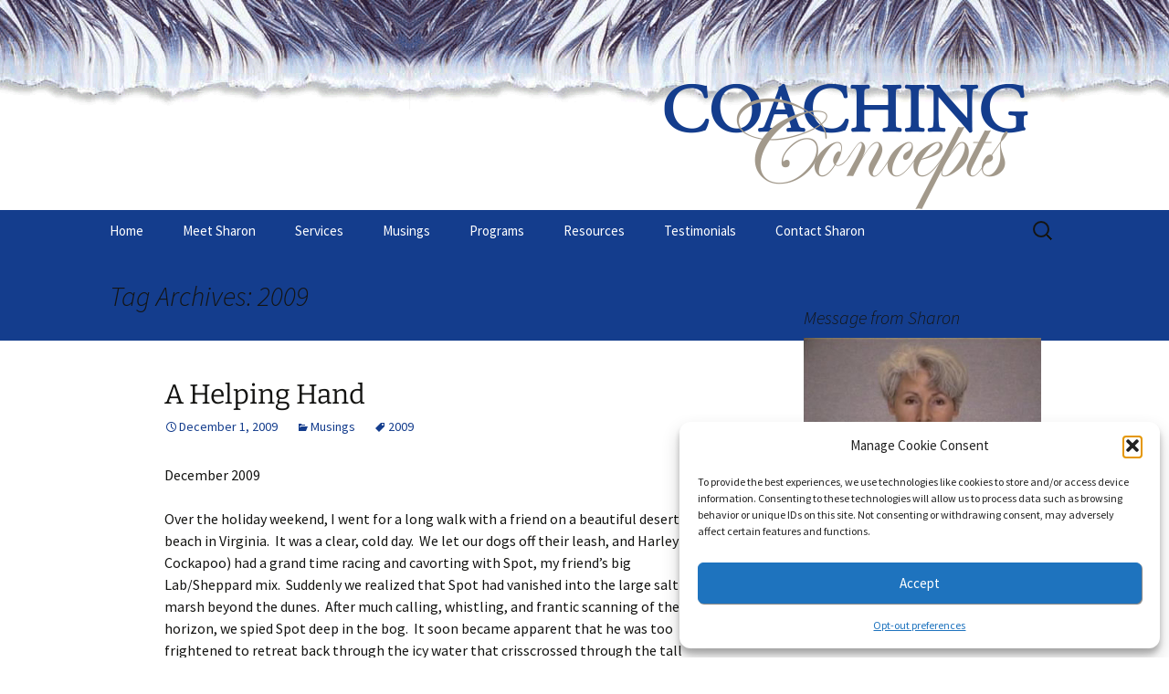

--- FILE ---
content_type: text/html; charset=UTF-8
request_url: https://coachingconcepts.com/tag/2009/
body_size: 16335
content:
<!DOCTYPE html>
<html dir="ltr" lang="en" prefix="og: https://ogp.me/ns#">
<head>
	<meta charset="UTF-8">
	<meta name="viewport" content="width=device-width, initial-scale=1.0">
	<title>2009 | Coaching Concepts</title>
	<link rel="profile" href="https://gmpg.org/xfn/11">
	<link rel="pingback" href="https://coachingconcepts.com/xmlrpc.php">
	
		<!-- All in One SEO 4.9.2 - aioseo.com -->
	<meta name="robots" content="max-image-preview:large" />
	<link rel="canonical" href="https://coachingconcepts.com/tag/2009/" />
	<link rel="next" href="https://coachingconcepts.com/tag/2009/page/2/" />
	<meta name="generator" content="All in One SEO (AIOSEO) 4.9.2" />
		<script type="application/ld+json" class="aioseo-schema">
			{"@context":"https:\/\/schema.org","@graph":[{"@type":"BreadcrumbList","@id":"https:\/\/coachingconcepts.com\/tag\/2009\/#breadcrumblist","itemListElement":[{"@type":"ListItem","@id":"https:\/\/coachingconcepts.com#listItem","position":1,"name":"Home","item":"https:\/\/coachingconcepts.com","nextItem":{"@type":"ListItem","@id":"https:\/\/coachingconcepts.com\/tag\/2009\/#listItem","name":"2009"}},{"@type":"ListItem","@id":"https:\/\/coachingconcepts.com\/tag\/2009\/#listItem","position":2,"name":"2009","previousItem":{"@type":"ListItem","@id":"https:\/\/coachingconcepts.com#listItem","name":"Home"}}]},{"@type":"CollectionPage","@id":"https:\/\/coachingconcepts.com\/tag\/2009\/#collectionpage","url":"https:\/\/coachingconcepts.com\/tag\/2009\/","name":"2009 | Coaching Concepts","inLanguage":"en","isPartOf":{"@id":"https:\/\/coachingconcepts.com\/#website"},"breadcrumb":{"@id":"https:\/\/coachingconcepts.com\/tag\/2009\/#breadcrumblist"}},{"@type":"Organization","@id":"https:\/\/coachingconcepts.com\/#organization","name":"Coaching Concepts","description":"Sharon Keys Seal","url":"https:\/\/coachingconcepts.com\/"},{"@type":"WebSite","@id":"https:\/\/coachingconcepts.com\/#website","url":"https:\/\/coachingconcepts.com\/","name":"Coaching Concepts","description":"Sharon Keys Seal","inLanguage":"en","publisher":{"@id":"https:\/\/coachingconcepts.com\/#organization"}}]}
		</script>
		<!-- All in One SEO -->

<link rel='dns-prefetch' href='//ws.sharethis.com' />
<link rel="alternate" type="application/rss+xml" title="Coaching Concepts &raquo; Feed" href="https://coachingconcepts.com/feed/" />
<link rel="alternate" type="application/rss+xml" title="Coaching Concepts &raquo; Comments Feed" href="https://coachingconcepts.com/comments/feed/" />
<link rel="alternate" type="application/rss+xml" title="Coaching Concepts &raquo; 2009 Tag Feed" href="https://coachingconcepts.com/tag/2009/feed/" />
<style id='wp-img-auto-sizes-contain-inline-css'>
img:is([sizes=auto i],[sizes^="auto," i]){contain-intrinsic-size:3000px 1500px}
/*# sourceURL=wp-img-auto-sizes-contain-inline-css */
</style>
<style id='wp-emoji-styles-inline-css'>

	img.wp-smiley, img.emoji {
		display: inline !important;
		border: none !important;
		box-shadow: none !important;
		height: 1em !important;
		width: 1em !important;
		margin: 0 0.07em !important;
		vertical-align: -0.1em !important;
		background: none !important;
		padding: 0 !important;
	}
/*# sourceURL=wp-emoji-styles-inline-css */
</style>
<style id='wp-block-library-inline-css'>
:root{--wp-block-synced-color:#7a00df;--wp-block-synced-color--rgb:122,0,223;--wp-bound-block-color:var(--wp-block-synced-color);--wp-editor-canvas-background:#ddd;--wp-admin-theme-color:#007cba;--wp-admin-theme-color--rgb:0,124,186;--wp-admin-theme-color-darker-10:#006ba1;--wp-admin-theme-color-darker-10--rgb:0,107,160.5;--wp-admin-theme-color-darker-20:#005a87;--wp-admin-theme-color-darker-20--rgb:0,90,135;--wp-admin-border-width-focus:2px}@media (min-resolution:192dpi){:root{--wp-admin-border-width-focus:1.5px}}.wp-element-button{cursor:pointer}:root .has-very-light-gray-background-color{background-color:#eee}:root .has-very-dark-gray-background-color{background-color:#313131}:root .has-very-light-gray-color{color:#eee}:root .has-very-dark-gray-color{color:#313131}:root .has-vivid-green-cyan-to-vivid-cyan-blue-gradient-background{background:linear-gradient(135deg,#00d084,#0693e3)}:root .has-purple-crush-gradient-background{background:linear-gradient(135deg,#34e2e4,#4721fb 50%,#ab1dfe)}:root .has-hazy-dawn-gradient-background{background:linear-gradient(135deg,#faaca8,#dad0ec)}:root .has-subdued-olive-gradient-background{background:linear-gradient(135deg,#fafae1,#67a671)}:root .has-atomic-cream-gradient-background{background:linear-gradient(135deg,#fdd79a,#004a59)}:root .has-nightshade-gradient-background{background:linear-gradient(135deg,#330968,#31cdcf)}:root .has-midnight-gradient-background{background:linear-gradient(135deg,#020381,#2874fc)}:root{--wp--preset--font-size--normal:16px;--wp--preset--font-size--huge:42px}.has-regular-font-size{font-size:1em}.has-larger-font-size{font-size:2.625em}.has-normal-font-size{font-size:var(--wp--preset--font-size--normal)}.has-huge-font-size{font-size:var(--wp--preset--font-size--huge)}.has-text-align-center{text-align:center}.has-text-align-left{text-align:left}.has-text-align-right{text-align:right}.has-fit-text{white-space:nowrap!important}#end-resizable-editor-section{display:none}.aligncenter{clear:both}.items-justified-left{justify-content:flex-start}.items-justified-center{justify-content:center}.items-justified-right{justify-content:flex-end}.items-justified-space-between{justify-content:space-between}.screen-reader-text{border:0;clip-path:inset(50%);height:1px;margin:-1px;overflow:hidden;padding:0;position:absolute;width:1px;word-wrap:normal!important}.screen-reader-text:focus{background-color:#ddd;clip-path:none;color:#444;display:block;font-size:1em;height:auto;left:5px;line-height:normal;padding:15px 23px 14px;text-decoration:none;top:5px;width:auto;z-index:100000}html :where(.has-border-color){border-style:solid}html :where([style*=border-top-color]){border-top-style:solid}html :where([style*=border-right-color]){border-right-style:solid}html :where([style*=border-bottom-color]){border-bottom-style:solid}html :where([style*=border-left-color]){border-left-style:solid}html :where([style*=border-width]){border-style:solid}html :where([style*=border-top-width]){border-top-style:solid}html :where([style*=border-right-width]){border-right-style:solid}html :where([style*=border-bottom-width]){border-bottom-style:solid}html :where([style*=border-left-width]){border-left-style:solid}html :where(img[class*=wp-image-]){height:auto;max-width:100%}:where(figure){margin:0 0 1em}html :where(.is-position-sticky){--wp-admin--admin-bar--position-offset:var(--wp-admin--admin-bar--height,0px)}@media screen and (max-width:600px){html :where(.is-position-sticky){--wp-admin--admin-bar--position-offset:0px}}

/*# sourceURL=wp-block-library-inline-css */
</style><style id='global-styles-inline-css'>
:root{--wp--preset--aspect-ratio--square: 1;--wp--preset--aspect-ratio--4-3: 4/3;--wp--preset--aspect-ratio--3-4: 3/4;--wp--preset--aspect-ratio--3-2: 3/2;--wp--preset--aspect-ratio--2-3: 2/3;--wp--preset--aspect-ratio--16-9: 16/9;--wp--preset--aspect-ratio--9-16: 9/16;--wp--preset--color--black: #000000;--wp--preset--color--cyan-bluish-gray: #abb8c3;--wp--preset--color--white: #fff;--wp--preset--color--pale-pink: #f78da7;--wp--preset--color--vivid-red: #cf2e2e;--wp--preset--color--luminous-vivid-orange: #ff6900;--wp--preset--color--luminous-vivid-amber: #fcb900;--wp--preset--color--light-green-cyan: #7bdcb5;--wp--preset--color--vivid-green-cyan: #00d084;--wp--preset--color--pale-cyan-blue: #8ed1fc;--wp--preset--color--vivid-cyan-blue: #0693e3;--wp--preset--color--vivid-purple: #9b51e0;--wp--preset--color--dark-gray: #141412;--wp--preset--color--red: #bc360a;--wp--preset--color--medium-orange: #db572f;--wp--preset--color--light-orange: #ea9629;--wp--preset--color--yellow: #fbca3c;--wp--preset--color--dark-brown: #220e10;--wp--preset--color--medium-brown: #722d19;--wp--preset--color--light-brown: #eadaa6;--wp--preset--color--beige: #e8e5ce;--wp--preset--color--off-white: #f7f5e7;--wp--preset--gradient--vivid-cyan-blue-to-vivid-purple: linear-gradient(135deg,rgb(6,147,227) 0%,rgb(155,81,224) 100%);--wp--preset--gradient--light-green-cyan-to-vivid-green-cyan: linear-gradient(135deg,rgb(122,220,180) 0%,rgb(0,208,130) 100%);--wp--preset--gradient--luminous-vivid-amber-to-luminous-vivid-orange: linear-gradient(135deg,rgb(252,185,0) 0%,rgb(255,105,0) 100%);--wp--preset--gradient--luminous-vivid-orange-to-vivid-red: linear-gradient(135deg,rgb(255,105,0) 0%,rgb(207,46,46) 100%);--wp--preset--gradient--very-light-gray-to-cyan-bluish-gray: linear-gradient(135deg,rgb(238,238,238) 0%,rgb(169,184,195) 100%);--wp--preset--gradient--cool-to-warm-spectrum: linear-gradient(135deg,rgb(74,234,220) 0%,rgb(151,120,209) 20%,rgb(207,42,186) 40%,rgb(238,44,130) 60%,rgb(251,105,98) 80%,rgb(254,248,76) 100%);--wp--preset--gradient--blush-light-purple: linear-gradient(135deg,rgb(255,206,236) 0%,rgb(152,150,240) 100%);--wp--preset--gradient--blush-bordeaux: linear-gradient(135deg,rgb(254,205,165) 0%,rgb(254,45,45) 50%,rgb(107,0,62) 100%);--wp--preset--gradient--luminous-dusk: linear-gradient(135deg,rgb(255,203,112) 0%,rgb(199,81,192) 50%,rgb(65,88,208) 100%);--wp--preset--gradient--pale-ocean: linear-gradient(135deg,rgb(255,245,203) 0%,rgb(182,227,212) 50%,rgb(51,167,181) 100%);--wp--preset--gradient--electric-grass: linear-gradient(135deg,rgb(202,248,128) 0%,rgb(113,206,126) 100%);--wp--preset--gradient--midnight: linear-gradient(135deg,rgb(2,3,129) 0%,rgb(40,116,252) 100%);--wp--preset--gradient--autumn-brown: linear-gradient(135deg, rgba(226,45,15,1) 0%, rgba(158,25,13,1) 100%);--wp--preset--gradient--sunset-yellow: linear-gradient(135deg, rgba(233,139,41,1) 0%, rgba(238,179,95,1) 100%);--wp--preset--gradient--light-sky: linear-gradient(135deg,rgba(228,228,228,1.0) 0%,rgba(208,225,252,1.0) 100%);--wp--preset--gradient--dark-sky: linear-gradient(135deg,rgba(0,0,0,1.0) 0%,rgba(56,61,69,1.0) 100%);--wp--preset--font-size--small: 13px;--wp--preset--font-size--medium: 20px;--wp--preset--font-size--large: 36px;--wp--preset--font-size--x-large: 42px;--wp--preset--spacing--20: 0.44rem;--wp--preset--spacing--30: 0.67rem;--wp--preset--spacing--40: 1rem;--wp--preset--spacing--50: 1.5rem;--wp--preset--spacing--60: 2.25rem;--wp--preset--spacing--70: 3.38rem;--wp--preset--spacing--80: 5.06rem;--wp--preset--shadow--natural: 6px 6px 9px rgba(0, 0, 0, 0.2);--wp--preset--shadow--deep: 12px 12px 50px rgba(0, 0, 0, 0.4);--wp--preset--shadow--sharp: 6px 6px 0px rgba(0, 0, 0, 0.2);--wp--preset--shadow--outlined: 6px 6px 0px -3px rgb(255, 255, 255), 6px 6px rgb(0, 0, 0);--wp--preset--shadow--crisp: 6px 6px 0px rgb(0, 0, 0);}:where(.is-layout-flex){gap: 0.5em;}:where(.is-layout-grid){gap: 0.5em;}body .is-layout-flex{display: flex;}.is-layout-flex{flex-wrap: wrap;align-items: center;}.is-layout-flex > :is(*, div){margin: 0;}body .is-layout-grid{display: grid;}.is-layout-grid > :is(*, div){margin: 0;}:where(.wp-block-columns.is-layout-flex){gap: 2em;}:where(.wp-block-columns.is-layout-grid){gap: 2em;}:where(.wp-block-post-template.is-layout-flex){gap: 1.25em;}:where(.wp-block-post-template.is-layout-grid){gap: 1.25em;}.has-black-color{color: var(--wp--preset--color--black) !important;}.has-cyan-bluish-gray-color{color: var(--wp--preset--color--cyan-bluish-gray) !important;}.has-white-color{color: var(--wp--preset--color--white) !important;}.has-pale-pink-color{color: var(--wp--preset--color--pale-pink) !important;}.has-vivid-red-color{color: var(--wp--preset--color--vivid-red) !important;}.has-luminous-vivid-orange-color{color: var(--wp--preset--color--luminous-vivid-orange) !important;}.has-luminous-vivid-amber-color{color: var(--wp--preset--color--luminous-vivid-amber) !important;}.has-light-green-cyan-color{color: var(--wp--preset--color--light-green-cyan) !important;}.has-vivid-green-cyan-color{color: var(--wp--preset--color--vivid-green-cyan) !important;}.has-pale-cyan-blue-color{color: var(--wp--preset--color--pale-cyan-blue) !important;}.has-vivid-cyan-blue-color{color: var(--wp--preset--color--vivid-cyan-blue) !important;}.has-vivid-purple-color{color: var(--wp--preset--color--vivid-purple) !important;}.has-black-background-color{background-color: var(--wp--preset--color--black) !important;}.has-cyan-bluish-gray-background-color{background-color: var(--wp--preset--color--cyan-bluish-gray) !important;}.has-white-background-color{background-color: var(--wp--preset--color--white) !important;}.has-pale-pink-background-color{background-color: var(--wp--preset--color--pale-pink) !important;}.has-vivid-red-background-color{background-color: var(--wp--preset--color--vivid-red) !important;}.has-luminous-vivid-orange-background-color{background-color: var(--wp--preset--color--luminous-vivid-orange) !important;}.has-luminous-vivid-amber-background-color{background-color: var(--wp--preset--color--luminous-vivid-amber) !important;}.has-light-green-cyan-background-color{background-color: var(--wp--preset--color--light-green-cyan) !important;}.has-vivid-green-cyan-background-color{background-color: var(--wp--preset--color--vivid-green-cyan) !important;}.has-pale-cyan-blue-background-color{background-color: var(--wp--preset--color--pale-cyan-blue) !important;}.has-vivid-cyan-blue-background-color{background-color: var(--wp--preset--color--vivid-cyan-blue) !important;}.has-vivid-purple-background-color{background-color: var(--wp--preset--color--vivid-purple) !important;}.has-black-border-color{border-color: var(--wp--preset--color--black) !important;}.has-cyan-bluish-gray-border-color{border-color: var(--wp--preset--color--cyan-bluish-gray) !important;}.has-white-border-color{border-color: var(--wp--preset--color--white) !important;}.has-pale-pink-border-color{border-color: var(--wp--preset--color--pale-pink) !important;}.has-vivid-red-border-color{border-color: var(--wp--preset--color--vivid-red) !important;}.has-luminous-vivid-orange-border-color{border-color: var(--wp--preset--color--luminous-vivid-orange) !important;}.has-luminous-vivid-amber-border-color{border-color: var(--wp--preset--color--luminous-vivid-amber) !important;}.has-light-green-cyan-border-color{border-color: var(--wp--preset--color--light-green-cyan) !important;}.has-vivid-green-cyan-border-color{border-color: var(--wp--preset--color--vivid-green-cyan) !important;}.has-pale-cyan-blue-border-color{border-color: var(--wp--preset--color--pale-cyan-blue) !important;}.has-vivid-cyan-blue-border-color{border-color: var(--wp--preset--color--vivid-cyan-blue) !important;}.has-vivid-purple-border-color{border-color: var(--wp--preset--color--vivid-purple) !important;}.has-vivid-cyan-blue-to-vivid-purple-gradient-background{background: var(--wp--preset--gradient--vivid-cyan-blue-to-vivid-purple) !important;}.has-light-green-cyan-to-vivid-green-cyan-gradient-background{background: var(--wp--preset--gradient--light-green-cyan-to-vivid-green-cyan) !important;}.has-luminous-vivid-amber-to-luminous-vivid-orange-gradient-background{background: var(--wp--preset--gradient--luminous-vivid-amber-to-luminous-vivid-orange) !important;}.has-luminous-vivid-orange-to-vivid-red-gradient-background{background: var(--wp--preset--gradient--luminous-vivid-orange-to-vivid-red) !important;}.has-very-light-gray-to-cyan-bluish-gray-gradient-background{background: var(--wp--preset--gradient--very-light-gray-to-cyan-bluish-gray) !important;}.has-cool-to-warm-spectrum-gradient-background{background: var(--wp--preset--gradient--cool-to-warm-spectrum) !important;}.has-blush-light-purple-gradient-background{background: var(--wp--preset--gradient--blush-light-purple) !important;}.has-blush-bordeaux-gradient-background{background: var(--wp--preset--gradient--blush-bordeaux) !important;}.has-luminous-dusk-gradient-background{background: var(--wp--preset--gradient--luminous-dusk) !important;}.has-pale-ocean-gradient-background{background: var(--wp--preset--gradient--pale-ocean) !important;}.has-electric-grass-gradient-background{background: var(--wp--preset--gradient--electric-grass) !important;}.has-midnight-gradient-background{background: var(--wp--preset--gradient--midnight) !important;}.has-small-font-size{font-size: var(--wp--preset--font-size--small) !important;}.has-medium-font-size{font-size: var(--wp--preset--font-size--medium) !important;}.has-large-font-size{font-size: var(--wp--preset--font-size--large) !important;}.has-x-large-font-size{font-size: var(--wp--preset--font-size--x-large) !important;}
/*# sourceURL=global-styles-inline-css */
</style>

<style id='classic-theme-styles-inline-css'>
/*! This file is auto-generated */
.wp-block-button__link{color:#fff;background-color:#32373c;border-radius:9999px;box-shadow:none;text-decoration:none;padding:calc(.667em + 2px) calc(1.333em + 2px);font-size:1.125em}.wp-block-file__button{background:#32373c;color:#fff;text-decoration:none}
/*# sourceURL=/wp-includes/css/classic-themes.min.css */
</style>
<link rel='stylesheet' id='contact-form-7-css' href='https://coachingconcepts.com/wp-content/plugins/contact-form-7/includes/css/styles.css?ver=6.1.4' media='all' />
<link rel='stylesheet' id='latest-post-shortcode-lps-block-style-css' href='https://coachingconcepts.com/wp-content/plugins/latest-post-shortcode/lps-block/build/style-view.css?ver=lpsv14.220260107.1942' media='all' />
<link rel='stylesheet' id='cmplz-general-css' href='https://coachingconcepts.com/wp-content/plugins/complianz-gdpr/assets/css/cookieblocker.min.css?ver=1767813994' media='all' />
<link rel='stylesheet' id='twentythirteen-fonts-css' href='https://coachingconcepts.com/wp-content/themes/twentythirteen/fonts/source-sans-pro-plus-bitter.css?ver=20230328' media='all' />
<link rel='stylesheet' id='genericons-css' href='https://coachingconcepts.com/wp-content/themes/twentythirteen/genericons/genericons.css?ver=20251101' media='all' />
<link rel='stylesheet' id='twentythirteen-style-css' href='https://coachingconcepts.com/wp-content/themes/twentythirteen/style.css?ver=20251202' media='all' />
<link rel='stylesheet' id='twentythirteen-block-style-css' href='https://coachingconcepts.com/wp-content/themes/twentythirteen/css/blocks.css?ver=20240520' media='all' />
<link rel='stylesheet' id='recent-posts-widget-with-thumbnails-public-style-css' href='https://coachingconcepts.com/wp-content/plugins/recent-posts-widget-with-thumbnails/public.css?ver=7.1.1' media='all' />
<link rel='stylesheet' id='upw_theme_standard-css' href='https://coachingconcepts.com/wp-content/plugins/ultimate-posts-widget/css/upw-theme-standard.min.css?ver=8f148de009f5d2429f7e01beb6ddb5c3' media='all' />
<script id="lps-vars-js-after">
const lpsSettings = {"ajaxUrl": "https://coachingconcepts.com/wp-admin/admin-ajax.php"};
//# sourceURL=lps-vars-js-after
</script>
<script async src="https://coachingconcepts.com/wp-content/plugins/burst-statistics/assets/js/timeme/timeme.min.js?ver=1767813992" id="burst-timeme-js"></script>
<script src="https://coachingconcepts.com/wp-includes/js/dist/hooks.min.js?ver=dd5603f07f9220ed27f1" id="wp-hooks-js"></script>
<script src="https://coachingconcepts.com/wp-includes/js/dist/i18n.min.js?ver=c26c3dc7bed366793375" id="wp-i18n-js"></script>
<script id="wp-i18n-js-after">
wp.i18n.setLocaleData( { 'text direction\u0004ltr': [ 'ltr' ] } );
//# sourceURL=wp-i18n-js-after
</script>
<script src="https://coachingconcepts.com/wp-includes/js/dist/url.min.js?ver=9e178c9516d1222dc834" id="wp-url-js"></script>
<script src="https://coachingconcepts.com/wp-includes/js/dist/api-fetch.min.js?ver=3a4d9af2b423048b0dee" id="wp-api-fetch-js"></script>
<script id="wp-api-fetch-js-after">
wp.apiFetch.use( wp.apiFetch.createRootURLMiddleware( "https://coachingconcepts.com/wp-json/" ) );
wp.apiFetch.nonceMiddleware = wp.apiFetch.createNonceMiddleware( "2655a7cd7d" );
wp.apiFetch.use( wp.apiFetch.nonceMiddleware );
wp.apiFetch.use( wp.apiFetch.mediaUploadMiddleware );
wp.apiFetch.nonceEndpoint = "https://coachingconcepts.com/wp-admin/admin-ajax.php?action=rest-nonce";
//# sourceURL=wp-api-fetch-js-after
</script>
<script async src="https://coachingconcepts.com/wp-content/uploads/burst/js/burst.min.js?ver=1768608989" id="burst-js"></script>
<script src="https://coachingconcepts.com/wp-includes/js/jquery/jquery.min.js?ver=3.7.1" id="jquery-core-js"></script>
<script src="https://coachingconcepts.com/wp-includes/js/jquery/jquery-migrate.min.js?ver=3.4.1" id="jquery-migrate-js"></script>
<script src="https://coachingconcepts.com/wp-content/themes/twentythirteen/js/functions.js?ver=20250727" id="twentythirteen-script-js" defer data-wp-strategy="defer"></script>
<script type="text/plain" data-service="sharethis" data-category="marketing" id='st_insights_js' data-cmplz-src="https://ws.sharethis.com/button/st_insights.js?publisher=eba0f3ba-f9ab-408c-bc68-c28af5afe749&amp;product=feather&amp;ver=1767815140" id="feather-sharethis-js"></script>
<link rel="https://api.w.org/" href="https://coachingconcepts.com/wp-json/" /><link rel="alternate" title="JSON" type="application/json" href="https://coachingconcepts.com/wp-json/wp/v2/tags/9" /><link rel="EditURI" type="application/rsd+xml" title="RSD" href="https://coachingconcepts.com/xmlrpc.php?rsd" />
	<style type="text/css" id="thirteen-colors-css">
	/* Thirteen Colors CSS: Override all colors in Twenty Thirteen, merging from ~20 hues to 8 + grayscales */
		/* Color 1 */
		.nav-menu .sub-menu,.nav-menu .children{border-color:#143d8d}.attachment .hentry,.paging-navigation,.archive-header,.page-header,.error404 .page-wrapper,.site-footer,.navbar,.format-aside,.format-link,.comment-respond,.no-comments{background-color:#143d8d}.format-quote .entry-content,.format-quote .entry-meta,.format-status .entry-meta a,.format-status .entry-content,.single-format-status .author-description,.format-audio .entry-content a,.format-audio .entry-meta a,.format-audio .entry-content a:hover,.format-audio .entry-meta a:hover,.format-video .entry-content a,.format-video .entry-meta a,.format-video .entry-content a:hover,.format-video .entry-meta a:hover,.error404 .page-title:before{color:#143d8d}
		/* Color 2 */
		a:active,a:hover,.entry-title a:hover,.entry-content a:hover,.comment-content a:hover,.format-status .entry-meta a:hover,.navigation a:hover,.comment-meta a:hover,.widget a:hover,.format-status .entry-content a{color:#a2998b}.format-gallery,.format-chat,.paging-navigation a:hover .meta-nav,.hentry .mejs-controls .mejs-time-rail .mejs-time-current{background-color:#a2998b}
		/* Color 3 */
		ul.nav-menu ul a:hover,.nav-menu ul ul a:hover,.format-audio,.format-video,.toggled-on .nav-menu li a:hover,.toggled-on .nav-menu ul a:hover{background-color:#a2998b}button,input[type=submit],input[type=button],input[type=reset]{background:#a2998b;border:0;box-shadow:1px 1px 1px rgba(0,0,0,.5)}
		/* Color 4 */
		.format-status .entry-content .page-links a,.format-gallery .entry-content .page-links a,.format-chat .entry-content .page-links a,.format-quote .entry-content .page-links a,.page-links a,.paging-navigation .meta-nav{background:#a2998b}.format-status .entry-content .page-links a,.format-gallery .entry-content .page-links a,.format-chat .entry-content .page-links a,.format-quote .entry-content .page-links a,.page-links a{border-color:#a2998b}a,.format-link .entry-title,.attachment .entry-meta a,.attachment .entry-meta .edit-link:before,.attachment .full-size-link:before,.post-navigation,.author-link,.format-gallery .entry-content .page-links a:hover,.format-audio .entry-content .page-links a:hover,.format-status .entry-content .page-links a:hover,.format-video .entry-content .page-links a:hover,.format-chat .entry-content .page-links a:hover,.format-quote .entry-content .page-links a:hover,.page-links a:hover,.format-quote .entry-content a,.format-quote .entry-meta a,.format-quote .linked,.comment-reply-title small a:hover,.comment-form .required,a:visited,.site-footer .widget a{color:#a2998b}button:hover,button:focus,input[type=submit]:hover,input[type=button]:hover,input[type=reset]:hover,input[type=submit]:focus,input[type=button]:focus,input[type=reset]:focus{background:#a2998b;transition:.2s all cubic-bezier(.8,.1,.1,.5)}button:active,input[type=submit]:active,input[type=button]:active,input[type=reset]:active{background:#a2998b;text-shadow:1px 1px 1px rgba(0,0,0,.4);border:0;-webkit-transform:scale(.95);-ms-transform:perspective(500px) rotateY(20deg) scale(.95);transform:perspective(500px) rotateY(20deg) scale(.95)}
		/* Color 5 */
		.nav-menu .current_page_item>a,.nav-menu .current_page_ancestor>a,.nav-menu .current-menu-item>a,.nav-menu .current-menu-ancestor>a,.entry-meta a,.entry-meta a:hover,.entry-content a,.comment-content a,.format-link .entry-title a,.navigation a,.comment-author .fn,.comment-author .url,.comment-reply-link,.comment-reply-login,.widget a{color:#143d8d}::selection{background-color:#143d8d; color:#fff;}
		/* Color 6 */
		.format-chat .entry-meta a,.format-chat .entry-content a,.format-chat .chat .chat-timestamp,.format-gallery .entry-meta a,.format-gallery .entry-content a,.format-gallery .entry-title a:hover,.format-chat .entry-title a:hover{color:#143d8d}.format-status{background-color:#143d8d}
		/* Color 7 */
		.wp-caption .wp-caption-text,.entry-caption,.nav-menu li:hover>a,.nav-menu li a:hover,.format-video .entry-meta,.comment-reply-title small a{color:#a2998b}.nav-menu .sub-menu,.nav-menu .children,.hentry .mejs-mediaelement,.hentry .mejs-container .mejs-controls,.site-footer .sidebar-container, .format-quote,.nav-menu li:hover > a, .nav-menu li a:hover{background:#a2998b}
		/* Color 8 */
		body,.toggled-on .nav-menu li>ul a,.toggled-on .nav-menu li:hover>a,.toggled-on .nav-menu .children a,.site-header .home-link,.nav-menu li a,.entry-title a,input,textarea{color:}
		/* Grayscale (non-customizable) */
		.format-gallery .entry-content .page-links a:hover,.format-audio .entry-content .page-links a:hover,.format-status .entry-content .page-links a:hover,.format-video .entry-content .page-links a:hover,.format-chat .entry-content .page-links a:hover,.format-quote .entry-content .page-links a:hover,.page-links a:hover,.hentry .mejs-controls .mejs-time-rail .mejs-time-loaded,.hentry .mejs-controls .mejs-horizontal-volume-slider .mejs-horizontal-volume-current,.site,.attachment .entry-content,.post-navigation,.error404 .page-header{background:#fff}.site-header .search-field:focus{background-color:#fff;}.page-links a,.format-quote .entry-content cite a{border-color:#fff}button,input[type=submit],input[type=button],input[type=reset],.nav-menu li:hover>a,.nav-menu li a:hover,.format-status .entry-content .page-links a,.format-gallery .entry-content .page-links a,.format-chat .entry-content .page-links a,.format-quote .entry-content .page-links a,.page-links a,ul.nav-menu ul a,.nav-menu ul ul a,.format-quote .entry-content cite a,.site-footer .widget,.site-footer .widget-title,.site-footer .widget-title a,.site-footer .wp-caption-text,.toggled-on .nav-menu li a:hover,.toggled-on .nav-menu ul a:hover{color:#fff}.site{border-left-color:#f2f2f2;border-right-color:#f2f2f2}pre{background:#f5f5f5;color:#666}table{border-bottom:1px solid #ededed}td{border-top:1px solid #ededed}fieldset{border:1px solid silver}.widget{background-color:rgba(240,240,240,.7)}.blog .format-link:first-of-type, .single .format-link:first-of-type{box-shadow: inset 0 2px 2px rgba(140, 140, 140, 0.2);}button,input,textarea{border-color:#ccc}.comment-meta,.comment-meta a,.ping-meta,.comment-awaiting-moderation,.widget_rss .rss-date,.widget_rss li>cite{color:#a2a2a2}::-webkit-input-placeholder{color:#777}:-moz-placeholder{color:#777}::-moz-placeholder{color:#777}:-ms-input-placeholder{color:#777}.form-allowed-tags,.form-allowed-tags code,.site-footer,.site-footer a{color:#666}input:focus,textarea:focus,.site-header .search-field:focus{border-color:#666}.hentry .mejs-controls .mejs-time-rail .mejs-time-total,.hentry .mejs-controls .mejs-horizontal-volume-slider .mejs-horizontal-volume-total{background:#595959}del{color:#333}
	</style>
    			<style>.cmplz-hidden {
					display: none !important;
				}</style>
<style type="text/css"></style>
	<style type="text/css" id="twentythirteen-header-css">
		.site-header {
		background: url(https://coachingconcepts.com/wp-content/uploads/2014/08/banner.png) no-repeat scroll top;
		background-size: 1600px auto;
	}
	@media (max-width: 767px) {
		.site-header {
			background-size: 768px auto;
		}
	}
	@media (max-width: 359px) {
		.site-header {
			background-size: 360px auto;
		}
	}
			.site-title,
	.site-description {
		position: absolute;
		clip-path: inset(50%);
	}
			</style>
	<style>
.synved-social-resolution-single {
display: inline-block;
}
.synved-social-resolution-normal {
display: inline-block;
}
.synved-social-resolution-hidef {
display: none;
}

@media only screen and (min--moz-device-pixel-ratio: 2),
only screen and (-o-min-device-pixel-ratio: 2/1),
only screen and (-webkit-min-device-pixel-ratio: 2),
only screen and (min-device-pixel-ratio: 2),
only screen and (min-resolution: 2dppx),
only screen and (min-resolution: 192dpi) {
	.synved-social-resolution-normal {
	display: none;
	}
	.synved-social-resolution-hidef {
	display: inline-block;
	}
}
</style>		<style id="wp-custom-css">
			P, h1, h2 {
  -webkit-hyphens: manual !important;
  -moz-hyphens: manual !important;
  -ms-hyphens: manual !important;
  hyphens: manual !important;
}		</style>
		<style id="yellow-pencil">
/*
	The following CSS codes are created by the YellowPencil plugin.
	https://yellowpencil.waspthemes.com/
*/
.sidebar-inner .widget{background-color:transparent !important;}.nav-menu li a{color:#ffffff !important;}body.yp-selector-hover ul#primary-menu .current-menu-item{color:#a2998b;}#navbar{background-color:#143d8d;}#secondary{background-color:#143d8d;}#colophon{background-color:#143d8d;}.entry-header .entry-title{font-size:30px;}#respond{background-color:#e3e3e2;}ul#primary-menu{border-left-color:#141412;border-right-color:#141412;border-bottom-color:#141412;border-top-color:#141412;}.entry-content h2{font-size:20px;line-height:26px;}
</style><link rel='stylesheet' id='yikes-inc-easy-mailchimp-public-styles-css' href='https://coachingconcepts.com/wp-content/plugins/yikes-inc-easy-mailchimp-extender/public/css/yikes-inc-easy-mailchimp-extender-public.min.css?ver=8f148de009f5d2429f7e01beb6ddb5c3' media='all' />
</head>

<body data-rsssl=1 data-cmplz=1 class="archive tag tag-9 wp-embed-responsive wp-theme-twentythirteen isnt_phone is_computer non-logged-in single-author sidebar" data-burst_id="9" data-burst_type="tag">
		<div id="page" class="hfeed site">
		<a class="screen-reader-text skip-link" href="#content">
			Skip to content		</a>
		<header id="masthead" class="site-header">
						<a class="home-link" href="https://coachingconcepts.com/" rel="home" >
									<h1 class="site-title">Coaching Concepts</h1>
													<h2 class="site-description">Sharon Keys Seal</h2>
							</a>

			<div id="navbar" class="navbar">
				<nav id="site-navigation" class="navigation main-navigation">
					<button class="menu-toggle">Menu</button>
					<div class="menu-main-container"><ul id="primary-menu" class="nav-menu"><li id="menu-item-569" class="menu-item menu-item-type-post_type menu-item-object-page menu-item-home menu-item-569"><a href="https://coachingconcepts.com/">Home</a></li>
<li id="menu-item-43" class="menu-item menu-item-type-post_type menu-item-object-page menu-item-43"><a href="https://coachingconcepts.com/meet-sharon/">Meet Sharon</a></li>
<li id="menu-item-42" class="menu-item menu-item-type-post_type menu-item-object-page menu-item-has-children menu-item-42"><a href="https://coachingconcepts.com/services/">Services</a>
<ul class="sub-menu">
	<li id="menu-item-72" class="menu-item menu-item-type-post_type menu-item-object-page menu-item-72"><a href="https://coachingconcepts.com/executive-coaching/">Executive Coaching</a></li>
	<li id="menu-item-71" class="menu-item menu-item-type-post_type menu-item-object-page menu-item-71"><a href="https://coachingconcepts.com/small-business-owners/">Small Business Owners</a></li>
	<li id="menu-item-70" class="menu-item menu-item-type-post_type menu-item-object-page menu-item-70"><a href="https://coachingconcepts.com/facilitation-workshops-and-speaking/">Facilitation, Workshops and Speaking</a></li>
</ul>
</li>
<li id="menu-item-41" class="menu-item menu-item-type-post_type menu-item-object-page menu-item-41"><a href="https://coachingconcepts.com/musing/">Musings</a></li>
<li id="menu-item-40" class="menu-item menu-item-type-post_type menu-item-object-page menu-item-40"><a href="https://coachingconcepts.com/programs/">Programs</a></li>
<li id="menu-item-39" class="menu-item menu-item-type-post_type menu-item-object-page menu-item-39"><a href="https://coachingconcepts.com/resources/">Resources</a></li>
<li id="menu-item-38" class="menu-item menu-item-type-post_type menu-item-object-page menu-item-38"><a href="https://coachingconcepts.com/testimonials/">Testimonials</a></li>
<li id="menu-item-37" class="menu-item menu-item-type-post_type menu-item-object-page menu-item-37"><a href="https://coachingconcepts.com/contact-sharon/">Contact Sharon</a></li>
</ul></div>					<form role="search" method="get" class="search-form" action="https://coachingconcepts.com/">
				<label>
					<span class="screen-reader-text">Search for:</span>
					<input type="search" class="search-field" placeholder="Search &hellip;" value="" name="s" />
				</label>
				<input type="submit" class="search-submit" value="Search" />
			</form>				</nav><!-- #site-navigation -->
			</div><!-- #navbar -->
		</header><!-- #masthead -->

		<div id="main" class="site-main">

	<div id="primary" class="content-area">
		<div id="content" class="site-content" role="main">

					<header class="archive-header">
				<h1 class="archive-title">
				Tag Archives: 2009				</h1>

							</header><!-- .archive-header -->

							
<article id="post-292" class="post-292 post type-post status-publish format-standard hentry category-musings tag-9">
	<header class="entry-header">
		
				<h1 class="entry-title">
			<a href="https://coachingconcepts.com/a-helping-hand/" rel="bookmark">A Helping Hand</a>
		</h1>
		
		<div class="entry-meta">
			<span class="date"><a href="https://coachingconcepts.com/a-helping-hand/" title="Permalink to A Helping Hand" rel="bookmark"><time class="entry-date" datetime="2009-12-01T01:08:16+00:00">December 1, 2009</time></a></span><span class="categories-links"><a href="https://coachingconcepts.com/category/musings/" rel="category tag">Musings</a></span><span class="tags-links"><a href="https://coachingconcepts.com/tag/2009/" rel="tag">2009</a></span><span class="author vcard"><a class="url fn n" href="https://coachingconcepts.com/author/sharonks/" title="View all posts by sharonks" rel="author">sharonks</a></span>					</div><!-- .entry-meta -->
	</header><!-- .entry-header -->

		<div class="entry-content">
		<p class="p1">December 2009</p>
<p class="p1">Over the holiday weekend, I went for a long walk with a friend on a beautiful deserted beach in Virginia.  It was a clear, cold day.  We let our dogs off their leash, and Harley (my Cockapoo) had a grand time racing and cavorting with Spot, my friend’s big Lab/Sheppard mix.  Suddenly we realized that Spot had vanished into the large salt marsh beyond the dunes.  After much calling, whistling, and frantic scanning of the horizon, we spied Spot deep in the bog.  It soon became apparent that he was too frightened to retreat back through the icy water that crisscrossed through the tall reeds, so I decided to wade some 50 yards into the marsh to get him.  Now, slogging through dense weeds, slimy black mud, and cold water up to my thighs is not my idea of a good time. (Do snakes live in salt marshes?  What about alligators?)  But as I assessed the situation, something deep inside me just clicked, as I saw my friend’s look of distress and her poor dog’s dilemma.  I felt a compelling need to help.</p>
<p class="p1">Coincidentally, today’s edition of <i>The New York Times</i> contains an article titled “We May Be Born with an Urge to Help” that caught my eye.  It talks about the findings of a developmental psychologist who writes that helping behavior seems to be innate in humans.  This natural willingness to help shows up in children as young as 12 months, even before many parents start teaching children the rules of polite social behavior.  As children grow older, they establish a sense of social norms, which are learned as they develop a desire to be part of the group.  Yet we humans have moral dilemmas because we are both selfish and altruistic.  Maybe what kicked in for me, and enabled me to put aside my own comfort and safety to rescue Spot, was this hard-wired altruism or desire to help another.</p>
<p class="p1">In my coaching work with clients, I notice this tug between doing what we want that serves just us, versus cooperating and serving others.  Good leaders seem to intuitively recognize this tension.  Appealing to both sides of our innate nature, where team members see benefits both personally and for the group, can often channel this energy in productive ways.  Each of us must strike a balance every day between our selfish desires and what is good for the company (or family, or society, or team, or other person) as a whole.  Often, acting out of our inborn willingness to help can be intrinsically rewarding.   The grateful look on Spot’s furry face as I drew near to him in the swamp was payment enough for me, even before I saw the happy reunion my friend had with her beloved pet.</p>
<p class="p1">I hope that as you celebrate the holidays this month, you will encourage that part of you that loves to help and serve others, both at work and at home.  What better way to share in the joy of the season?</p>
<p class="p2"><span class="s1">Sharon<br /> </span><b><i>Sharon Keys Seal</i></b></p>
	</div><!-- .entry-content -->
	
	<footer class="entry-meta">
					<div class="comments-link">
				<a href="https://coachingconcepts.com/a-helping-hand/#respond"><span class="leave-reply">Leave a comment</span></a>			</div><!-- .comments-link -->
		
			</footer><!-- .entry-meta -->
</article><!-- #post -->
			
			
		<nav class="navigation paging-navigation">
		<h1 class="screen-reader-text">
			Posts navigation		</h1>
		<div class="nav-links">
					<div class="nav-previous">
				<a href="https://coachingconcepts.com/tag/2009/page/2/" ><span class="meta-nav">&larr;</span> Older posts</a>			</div>
			
		</div><!-- .nav-links -->
	</nav><!-- .navigation -->
		
		
		</div><!-- #content -->
	</div><!-- #primary -->

	<div id="tertiary" class="sidebar-container" role="complementary">
		<div class="sidebar-inner">
			<div class="widget-area">
				<aside id="text-5" class="widget widget_text"><h3 class="widget-title">Message from Sharon</h3>			<div class="textwidget"><video controls="controls" poster="https://coachingconcepts.com/wp-content/uploads/2014/07/start_frame.jpg"><source src="https://www.coachingconcepts.com/wp-content/uploads/2014/07/DVD_Clip_SharonKS.mp4" type="video/mp4" /></video></div>
		</aside><aside id="synved_social_follow-3" class="widget widget_synved_social_follow"><h3 class="widget-title">Connect with Sharon</h3><div><div class="synved-social-container synved-social-container-follow"><a class="synved-social-button synved-social-button-follow synved-social-size-32 synved-social-resolution-normal synved-social-provider-facebook nolightbox" data-provider="facebook" target="_blank" rel="nofollow" title="Follow us on Facebook" href="https://www.facebook.com/SharonKeysSealCoachingConcepts" style="font-size: 0px;width:32px;height:32px;margin:0;margin-bottom:5px;margin-right:5px"><img alt="Facebook" title="Follow us on Facebook" class="synved-share-image synved-social-image synved-social-image-follow" width="32" height="32" style="display: inline;width:32px;height:32px;margin: 0;padding: 0;border: none;box-shadow: none" src="https://coachingconcepts.com/wp-content/plugins/social-media-feather/synved-social/addons/extra-icons/image/social/clearslate/32x32/facebook.png" /></a><a class="synved-social-button synved-social-button-follow synved-social-size-32 synved-social-resolution-normal synved-social-provider-linkedin nolightbox" data-provider="linkedin" target="_blank" rel="nofollow" title="Find us on Linkedin" href="https://www.linkedin.com/in/sharonseal" style="font-size: 0px;width:32px;height:32px;margin:0;margin-bottom:5px"><img alt="linkedin" title="Find us on Linkedin" class="synved-share-image synved-social-image synved-social-image-follow" width="32" height="32" style="display: inline;width:32px;height:32px;margin: 0;padding: 0;border: none;box-shadow: none" src="https://coachingconcepts.com/wp-content/plugins/social-media-feather/synved-social/addons/extra-icons/image/social/clearslate/32x32/linkedin.png" /></a><a class="synved-social-button synved-social-button-follow synved-social-size-32 synved-social-resolution-hidef synved-social-provider-facebook nolightbox" data-provider="facebook" target="_blank" rel="nofollow" title="Follow us on Facebook" href="https://www.facebook.com/SharonKeysSealCoachingConcepts" style="font-size: 0px;width:32px;height:32px;margin:0;margin-bottom:5px;margin-right:5px"><img alt="Facebook" title="Follow us on Facebook" class="synved-share-image synved-social-image synved-social-image-follow" width="32" height="32" style="display: inline;width:32px;height:32px;margin: 0;padding: 0;border: none;box-shadow: none" src="https://coachingconcepts.com/wp-content/plugins/social-media-feather/synved-social/addons/extra-icons/image/social/clearslate/64x64/facebook.png" /></a><a class="synved-social-button synved-social-button-follow synved-social-size-32 synved-social-resolution-hidef synved-social-provider-linkedin nolightbox" data-provider="linkedin" target="_blank" rel="nofollow" title="Find us on Linkedin" href="https://www.linkedin.com/in/sharonseal" style="font-size: 0px;width:32px;height:32px;margin:0;margin-bottom:5px"><img alt="linkedin" title="Find us on Linkedin" class="synved-share-image synved-social-image synved-social-image-follow" width="32" height="32" style="display: inline;width:32px;height:32px;margin: 0;padding: 0;border: none;box-shadow: none" src="https://coachingconcepts.com/wp-content/plugins/social-media-feather/synved-social/addons/extra-icons/image/social/clearslate/64x64/linkedin.png" /></a></div></div></aside><aside id="yikes_easy_mc_widget-10" class="widget widget_yikes_easy_mc_widget"><h3 class="widget-title">Join Musing Mailing List</h3>
	<section id="yikes-mailchimp-container-2" class="yikes-mailchimp-container yikes-mailchimp-container-2 ">
				<form id="musing-2" class="yikes-easy-mc-form yikes-easy-mc-form-2  " method="POST" data-attr-form-id="2">

													<label for="yikes-easy-mc-form-2-EMAIL"  class="EMAIL-label yikes-mailchimp-field-required ">

										<!-- dictate label visibility -->
																					<span class="EMAIL-label">
												Email Address											</span>
										
										<!-- Description Above -->
										
										<input id="yikes-easy-mc-form-2-EMAIL"  name="EMAIL"  placeholder=""  class="yikes-easy-mc-email "  required="required" type="email"  value="">

										<!-- Description Below -->
										
									</label>
																		<label for="yikes-easy-mc-form-2-FNAME"  class="FNAME-label yikes-mailchimp-field-required ">

										<!-- dictate label visibility -->
																					<span class="FNAME-label">
												First Name											</span>
										
										<!-- Description Above -->
										
										<input id="yikes-easy-mc-form-2-FNAME"  name="FNAME"  placeholder=""  class="yikes-easy-mc-text "  required="required" type="text"  value="">

										<!-- Description Below -->
										
									</label>
																		<label for="yikes-easy-mc-form-2-LNAME"  class="LNAME-label yikes-mailchimp-field-required ">

										<!-- dictate label visibility -->
																					<span class="LNAME-label">
												Last Name											</span>
										
										<!-- Description Above -->
										
										<input id="yikes-easy-mc-form-2-LNAME"  name="LNAME"  placeholder=""  class="yikes-easy-mc-text "  required="required" type="text"  value="">

										<!-- Description Below -->
										
									</label>
									<div class="g-recaptcha" data-sitekey="6Les1fcSAAAAAFdXEXRvNI6LtbERDS2BxzStU6f4" data-theme="light" data-type="image" data-size="normal" data-callback="" data-expired-callback=""></div>
				<!-- Honeypot Trap -->
				<input type="hidden" name="yikes-mailchimp-honeypot" id="yikes-mailchimp-honeypot-2" value="">

				<!-- List ID -->
				<input type="hidden" name="yikes-mailchimp-associated-list-id" id="yikes-mailchimp-associated-list-id-2" value="7101785020">

				<!-- The form that is being submitted! Used to display error/success messages above the correct form -->
				<input type="hidden" name="yikes-mailchimp-submitted-form" id="yikes-mailchimp-submitted-form-2" value="2">

				<!-- Submit Button -->
				<button type="submit" class="yikes-easy-mc-submit-button yikes-easy-mc-submit-button-2 btn btn-primary "> <span class="yikes-mailchimp-submit-button-span-text">Submit</span></button>				<!-- Nonce Security Check -->
				<input type="hidden" id="yikes_easy_mc_new_subscriber_2" name="yikes_easy_mc_new_subscriber" value="739529aea2">
				<input type="hidden" name="_wp_http_referer" value="/tag/2009/" />
			</form>
			<!-- Mailchimp Form generated by Easy Forms for Mailchimp v6.9.0 (https://wordpress.org/plugins/yikes-inc-easy-mailchimp-extender/) -->

			</section>
	</aside><aside id="text-7" class="widget widget_text">			<div class="textwidget"><p align="center"><img src="https://coachingconcepts.com/wp-content/uploads/2014/07/pcccl.gif">&nbsp;&nbsp;<a href="http://www.plinkcoachingcenter.com" target="_blank"><img src="https://coachingconcepts.com/wp-content/uploads/2014/07/Certified_Plink_color2.png" width="51" height="50"></a>&nbsp;&nbsp;<a href="http://www.soundingboardink.com" target="_blank"><img src="https://coachingconcepts.com/wp-content/uploads/2014/07/Certified_i2a_color2.png" width="45" height="50"></a></p></div>
		</aside>			</div><!-- .widget-area -->
		</div><!-- .sidebar-inner -->
	</div><!-- #tertiary -->

		</div><!-- #main -->
		<footer id="colophon" class="site-footer">
				<div id="secondary" class="sidebar-container" role="complementary">
		<div class="widget-area">
			<aside id="text-2" class="widget widget_text"><h3 class="widget-title">Coaching Concepts, Inc.</h3>			<div class="textwidget">Post Office Box 1389<br>
Pasadena, MD 21123-1389<br>
410-255-9490<br>
<font size="2">sharon@coachingconcepts.com</font></div>
		</aside>
		<aside id="recent-posts-5" class="widget widget_recent_entries">
		<h3 class="widget-title">Recent Musings</h3><nav aria-label="Recent Musings">
		<ul>
											<li>
					<a href="https://coachingconcepts.com/my-2026-theme-positive-serene-disciplined/">My 2026 Theme: Positive, Serene, Disciplined</a>
									</li>
											<li>
					<a href="https://coachingconcepts.com/my-2025-theme-curious-courageous-compassionate/">My 2025 Theme: Curious, Courageous, Compassionate</a>
									</li>
											<li>
					<a href="https://coachingconcepts.com/my-2024-theme-fully-present-deeply-peaceful/">My 2024 Theme: Fully Present, Deeply Peaceful</a>
									</li>
											<li>
					<a href="https://coachingconcepts.com/lessons-from-the-jungle/">Lessons From The Jungle</a>
									</li>
											<li>
					<a href="https://coachingconcepts.com/my-2023-theme-peaceful-purposeful-playful/">My 2023 Theme: Peaceful, Purposeful, Playful</a>
									</li>
					</ul>

		</nav></aside>		</div><!-- .widget-area -->
	</div><!-- #secondary -->

			<div class="site-info">
												<a href="https://wordpress.org/" class="imprint">
					Proudly powered by WordPress				</a>
			</div><!-- .site-info -->
		</footer><!-- #colophon -->
	</div><!-- #page -->

	<script type="speculationrules">
{"prefetch":[{"source":"document","where":{"and":[{"href_matches":"/*"},{"not":{"href_matches":["/wp-*.php","/wp-admin/*","/wp-content/uploads/*","/wp-content/*","/wp-content/plugins/*","/wp-content/themes/twentythirteen/*","/*\\?(.+)"]}},{"not":{"selector_matches":"a[rel~=\"nofollow\"]"}},{"not":{"selector_matches":".no-prefetch, .no-prefetch a"}}]},"eagerness":"conservative"}]}
</script>

<!-- Consent Management powered by Complianz | GDPR/CCPA Cookie Consent https://wordpress.org/plugins/complianz-gdpr -->
<div id="cmplz-cookiebanner-container"><div class="cmplz-cookiebanner cmplz-hidden banner-1 bottom-right-view-preferences optout cmplz-bottom-right cmplz-categories-type-view-preferences" aria-modal="true" data-nosnippet="true" role="dialog" aria-live="polite" aria-labelledby="cmplz-header-1-optout" aria-describedby="cmplz-message-1-optout">
	<div class="cmplz-header">
		<div class="cmplz-logo"></div>
		<div class="cmplz-title" id="cmplz-header-1-optout">Manage Cookie Consent</div>
		<div class="cmplz-close" tabindex="0" role="button" aria-label="Close dialog">
			<svg aria-hidden="true" focusable="false" data-prefix="fas" data-icon="times" class="svg-inline--fa fa-times fa-w-11" role="img" xmlns="http://www.w3.org/2000/svg" viewBox="0 0 352 512"><path fill="currentColor" d="M242.72 256l100.07-100.07c12.28-12.28 12.28-32.19 0-44.48l-22.24-22.24c-12.28-12.28-32.19-12.28-44.48 0L176 189.28 75.93 89.21c-12.28-12.28-32.19-12.28-44.48 0L9.21 111.45c-12.28 12.28-12.28 32.19 0 44.48L109.28 256 9.21 356.07c-12.28 12.28-12.28 32.19 0 44.48l22.24 22.24c12.28 12.28 32.2 12.28 44.48 0L176 322.72l100.07 100.07c12.28 12.28 32.2 12.28 44.48 0l22.24-22.24c12.28-12.28 12.28-32.19 0-44.48L242.72 256z"></path></svg>
		</div>
	</div>

	<div class="cmplz-divider cmplz-divider-header"></div>
	<div class="cmplz-body">
		<div class="cmplz-message" id="cmplz-message-1-optout">To provide the best experiences, we use technologies like cookies to store and/or access device information. Consenting to these technologies will allow us to process data such as browsing behavior or unique IDs on this site. Not consenting or withdrawing consent, may adversely affect certain features and functions.</div>
		<!-- categories start -->
		<div class="cmplz-categories">
			<details class="cmplz-category cmplz-functional" >
				<summary>
						<span class="cmplz-category-header">
							<span class="cmplz-category-title">Functional</span>
							<span class='cmplz-always-active'>
								<span class="cmplz-banner-checkbox">
									<input type="checkbox"
										   id="cmplz-functional-optout"
										   data-category="cmplz_functional"
										   class="cmplz-consent-checkbox cmplz-functional"
										   size="40"
										   value="1"/>
									<label class="cmplz-label" for="cmplz-functional-optout"><span class="screen-reader-text">Functional</span></label>
								</span>
								Always active							</span>
							<span class="cmplz-icon cmplz-open">
								<svg xmlns="http://www.w3.org/2000/svg" viewBox="0 0 448 512"  height="18" ><path d="M224 416c-8.188 0-16.38-3.125-22.62-9.375l-192-192c-12.5-12.5-12.5-32.75 0-45.25s32.75-12.5 45.25 0L224 338.8l169.4-169.4c12.5-12.5 32.75-12.5 45.25 0s12.5 32.75 0 45.25l-192 192C240.4 412.9 232.2 416 224 416z"/></svg>
							</span>
						</span>
				</summary>
				<div class="cmplz-description">
					<span class="cmplz-description-functional">The technical storage or access is strictly necessary for the legitimate purpose of enabling the use of a specific service explicitly requested by the subscriber or user, or for the sole purpose of carrying out the transmission of a communication over an electronic communications network.</span>
				</div>
			</details>

			<details class="cmplz-category cmplz-preferences" >
				<summary>
						<span class="cmplz-category-header">
							<span class="cmplz-category-title">Preferences</span>
							<span class="cmplz-banner-checkbox">
								<input type="checkbox"
									   id="cmplz-preferences-optout"
									   data-category="cmplz_preferences"
									   class="cmplz-consent-checkbox cmplz-preferences"
									   size="40"
									   value="1"/>
								<label class="cmplz-label" for="cmplz-preferences-optout"><span class="screen-reader-text">Preferences</span></label>
							</span>
							<span class="cmplz-icon cmplz-open">
								<svg xmlns="http://www.w3.org/2000/svg" viewBox="0 0 448 512"  height="18" ><path d="M224 416c-8.188 0-16.38-3.125-22.62-9.375l-192-192c-12.5-12.5-12.5-32.75 0-45.25s32.75-12.5 45.25 0L224 338.8l169.4-169.4c12.5-12.5 32.75-12.5 45.25 0s12.5 32.75 0 45.25l-192 192C240.4 412.9 232.2 416 224 416z"/></svg>
							</span>
						</span>
				</summary>
				<div class="cmplz-description">
					<span class="cmplz-description-preferences">The technical storage or access is necessary for the legitimate purpose of storing preferences that are not requested by the subscriber or user.</span>
				</div>
			</details>

			<details class="cmplz-category cmplz-statistics" >
				<summary>
						<span class="cmplz-category-header">
							<span class="cmplz-category-title">Statistics</span>
							<span class="cmplz-banner-checkbox">
								<input type="checkbox"
									   id="cmplz-statistics-optout"
									   data-category="cmplz_statistics"
									   class="cmplz-consent-checkbox cmplz-statistics"
									   size="40"
									   value="1"/>
								<label class="cmplz-label" for="cmplz-statistics-optout"><span class="screen-reader-text">Statistics</span></label>
							</span>
							<span class="cmplz-icon cmplz-open">
								<svg xmlns="http://www.w3.org/2000/svg" viewBox="0 0 448 512"  height="18" ><path d="M224 416c-8.188 0-16.38-3.125-22.62-9.375l-192-192c-12.5-12.5-12.5-32.75 0-45.25s32.75-12.5 45.25 0L224 338.8l169.4-169.4c12.5-12.5 32.75-12.5 45.25 0s12.5 32.75 0 45.25l-192 192C240.4 412.9 232.2 416 224 416z"/></svg>
							</span>
						</span>
				</summary>
				<div class="cmplz-description">
					<span class="cmplz-description-statistics">The technical storage or access that is used exclusively for statistical purposes.</span>
					<span class="cmplz-description-statistics-anonymous">The technical storage or access that is used exclusively for anonymous statistical purposes. Without a subpoena, voluntary compliance on the part of your Internet Service Provider, or additional records from a third party, information stored or retrieved for this purpose alone cannot usually be used to identify you.</span>
				</div>
			</details>
			<details class="cmplz-category cmplz-marketing" >
				<summary>
						<span class="cmplz-category-header">
							<span class="cmplz-category-title">Marketing</span>
							<span class="cmplz-banner-checkbox">
								<input type="checkbox"
									   id="cmplz-marketing-optout"
									   data-category="cmplz_marketing"
									   class="cmplz-consent-checkbox cmplz-marketing"
									   size="40"
									   value="1"/>
								<label class="cmplz-label" for="cmplz-marketing-optout"><span class="screen-reader-text">Marketing</span></label>
							</span>
							<span class="cmplz-icon cmplz-open">
								<svg xmlns="http://www.w3.org/2000/svg" viewBox="0 0 448 512"  height="18" ><path d="M224 416c-8.188 0-16.38-3.125-22.62-9.375l-192-192c-12.5-12.5-12.5-32.75 0-45.25s32.75-12.5 45.25 0L224 338.8l169.4-169.4c12.5-12.5 32.75-12.5 45.25 0s12.5 32.75 0 45.25l-192 192C240.4 412.9 232.2 416 224 416z"/></svg>
							</span>
						</span>
				</summary>
				<div class="cmplz-description">
					<span class="cmplz-description-marketing">The technical storage or access is required to create user profiles to send advertising, or to track the user on a website or across several websites for similar marketing purposes.</span>
				</div>
			</details>
		</div><!-- categories end -->
			</div>

	<div class="cmplz-links cmplz-information">
		<ul>
			<li><a class="cmplz-link cmplz-manage-options cookie-statement" href="#" data-relative_url="#cmplz-manage-consent-container">Manage options</a></li>
			<li><a class="cmplz-link cmplz-manage-third-parties cookie-statement" href="#" data-relative_url="#cmplz-cookies-overview">Manage services</a></li>
			<li><a class="cmplz-link cmplz-manage-vendors tcf cookie-statement" href="#" data-relative_url="#cmplz-tcf-wrapper">Manage {vendor_count} vendors</a></li>
			<li><a class="cmplz-link cmplz-external cmplz-read-more-purposes tcf" target="_blank" rel="noopener noreferrer nofollow" href="https://cookiedatabase.org/tcf/purposes/" aria-label="Read more about TCF purposes on Cookie Database">Read more about these purposes</a></li>
		</ul>
			</div>

	<div class="cmplz-divider cmplz-footer"></div>

	<div class="cmplz-buttons">
		<button class="cmplz-btn cmplz-accept">Accept</button>
		<button class="cmplz-btn cmplz-deny">Deny</button>
		<button class="cmplz-btn cmplz-view-preferences">View preferences</button>
		<button class="cmplz-btn cmplz-save-preferences">Save preferences</button>
		<a class="cmplz-btn cmplz-manage-options tcf cookie-statement" href="#" data-relative_url="#cmplz-manage-consent-container">View preferences</a>
			</div>

	
	<div class="cmplz-documents cmplz-links">
		<ul>
			<li><a class="cmplz-link cookie-statement" href="#" data-relative_url="">{title}</a></li>
			<li><a class="cmplz-link privacy-statement" href="#" data-relative_url="">{title}</a></li>
			<li><a class="cmplz-link impressum" href="#" data-relative_url="">{title}</a></li>
		</ul>
			</div>
</div>
</div>
					<div id="cmplz-manage-consent" data-nosnippet="true"><button class="cmplz-btn cmplz-hidden cmplz-manage-consent manage-consent-1">Manage consent</button>

</div><script type="module" src="https://coachingconcepts.com/wp-content/plugins/all-in-one-seo-pack/dist/Lite/assets/table-of-contents.95d0dfce.js?ver=4.9.2" id="aioseo/js/src/vue/standalone/blocks/table-of-contents/frontend.js-js"></script>
<script src="https://coachingconcepts.com/wp-content/plugins/contact-form-7/includes/swv/js/index.js?ver=6.1.4" id="swv-js"></script>
<script id="contact-form-7-js-before">
var wpcf7 = {
    "api": {
        "root": "https:\/\/coachingconcepts.com\/wp-json\/",
        "namespace": "contact-form-7\/v1"
    }
};
//# sourceURL=contact-form-7-js-before
</script>
<script src="https://coachingconcepts.com/wp-content/plugins/contact-form-7/includes/js/index.js?ver=6.1.4" id="contact-form-7-js"></script>
<script id="qppr_frontend_scripts-js-extra">
var qpprFrontData = {"linkData":[],"siteURL":"https://coachingconcepts.com","siteURLq":"https://coachingconcepts.com"};
//# sourceURL=qppr_frontend_scripts-js-extra
</script>
<script src="https://coachingconcepts.com/wp-content/plugins/quick-pagepost-redirect-plugin/js/qppr_frontend_script.min.js?ver=5.2.4" id="qppr_frontend_scripts-js"></script>
<script src="https://coachingconcepts.com/wp-includes/js/imagesloaded.min.js?ver=5.0.0" id="imagesloaded-js"></script>
<script src="https://coachingconcepts.com/wp-includes/js/masonry.min.js?ver=4.2.2" id="masonry-js"></script>
<script src="https://coachingconcepts.com/wp-includes/js/jquery/jquery.masonry.min.js?ver=3.1.2b" id="jquery-masonry-js"></script>
<script id="cmplz-cookiebanner-js-extra">
var complianz = {"prefix":"cmplz_","user_banner_id":"1","set_cookies":[],"block_ajax_content":"","banner_version":"22","version":"7.4.4.2","store_consent":"","do_not_track_enabled":"1","consenttype":"optout","region":"us","geoip":"","dismiss_timeout":"","disable_cookiebanner":"","soft_cookiewall":"","dismiss_on_scroll":"","cookie_expiry":"365","url":"https://coachingconcepts.com/wp-json/complianz/v1/","locale":"lang=en&locale=en","set_cookies_on_root":"","cookie_domain":"","current_policy_id":"17","cookie_path":"/","categories":{"statistics":"statistics","marketing":"marketing"},"tcf_active":"","placeholdertext":"Click to accept {category} cookies and enable this content","css_file":"https://coachingconcepts.com/wp-content/uploads/complianz/css/banner-{banner_id}-{type}.css?v=22","page_links":{"us":{"cookie-statement":{"title":"Opt-out preferences","url":"https://coachingconcepts.com/opt-out-preferences/"}}},"tm_categories":"","forceEnableStats":"","preview":"","clean_cookies":"","aria_label":"Click to accept {category} cookies and enable this content"};
//# sourceURL=cmplz-cookiebanner-js-extra
</script>
<script defer src="https://coachingconcepts.com/wp-content/plugins/complianz-gdpr/cookiebanner/js/complianz.min.js?ver=1767813995" id="cmplz-cookiebanner-js"></script>
<script id="cmplz-cookiebanner-js-after">
		
			function ensure_complianz_is_loaded() {
				let timeout = 30000000; // 30 seconds
				let start = Date.now();
				return new Promise(wait_for_complianz);

				function wait_for_complianz(resolve, reject) {
					if (window.cmplz_get_cookie) // if complianz is loaded, resolve the promise
						resolve(window.cmplz_get_cookie);
					else if (timeout && (Date.now() - start) >= timeout)
						reject(new Error("timeout"));
					else
						setTimeout(wait_for_complianz.bind(this, resolve, reject), 30);
				}
			}

			// This runs the promise code
			ensure_complianz_is_loaded().then(function(){

							  		// cookieless tracking is disabled
					document.addEventListener("cmplz_cookie_warning_loaded", function(consentData) {
						let region = consentData.detail;
						if (region !== 'uk') {
							let scriptElements = document.querySelectorAll('script[data-service="burst"]');
							scriptElements.forEach(obj => {
								if (obj.classList.contains('cmplz-activated') || obj.getAttribute('type') === 'text/javascript') {
									return;
								}
								obj.classList.add('cmplz-activated');
								let src = obj.getAttribute('src');
								if (src) {
									obj.setAttribute('type', 'text/javascript');
									cmplz_run_script(src, 'statistics', 'src');
									obj.parentNode.removeChild(obj);
								}
							});
						}
					});
					document.addEventListener("cmplz_run_after_all_scripts", cmplz_burst_fire_domContentLoadedEvent);

					function cmplz_burst_fire_domContentLoadedEvent() {
						let event = new CustomEvent('burst_fire_hit');
						document.dispatchEvent(event);
					}
							});
		
		
//# sourceURL=cmplz-cookiebanner-js-after
</script>
<script id="form-submission-helpers-js-extra">
var form_submission_helpers = {"ajax_url":"https://coachingconcepts.com/wp-admin/admin-ajax.php","preloader_url":"https://coachingconcepts.com/wp-admin/images/wpspin_light.gif","countries_with_zip":{"US":"US","GB":"GB","CA":"CA","IE":"IE","CN":"CN","IN":"IN","AU":"AU","BR":"BR","MX":"MX","IT":"IT","NZ":"NZ","JP":"JP","FR":"FR","GR":"GR","DE":"DE","NL":"NL","PT":"PT","ES":"ES"},"page_data":"292"};
//# sourceURL=form-submission-helpers-js-extra
</script>
<script src="https://coachingconcepts.com/wp-content/plugins/yikes-inc-easy-mailchimp-extender/public/js/form-submission-helpers.min.js?ver=8f148de009f5d2429f7e01beb6ddb5c3.0" id="form-submission-helpers-js"></script>
<script src="https://www.google.com/recaptcha/api.js?hl=en&amp;onload=renderReCaptchaCallback&amp;render=explicit&amp;ver=all" id="google-recaptcha-js-js"></script>
<script id="yikes-easy-mc-ajax-js-extra">
var yikes_mailchimp_ajax = {"ajax_url":"https://coachingconcepts.com/wp-admin/admin-ajax.php","page_data":"292","interest_group_checkbox_error":"This field is required.","preloader_url":"https://coachingconcepts.com/wp-content/plugins/yikes-inc-easy-mailchimp-extender/includes/images/ripple.svg","loading_dots":"https://coachingconcepts.com/wp-content/plugins/yikes-inc-easy-mailchimp-extender/includes/images/bars.svg","ajax_security_nonce":"0b345b6328","feedback_message_placement":"before"};
//# sourceURL=yikes-easy-mc-ajax-js-extra
</script>
<script src="https://coachingconcepts.com/wp-content/plugins/yikes-inc-easy-mailchimp-extender/public/js/yikes-mc-ajax-forms.min.js?ver=8f148de009f5d2429f7e01beb6ddb5c3.0" id="yikes-easy-mc-ajax-js"></script>
<script id="wp-emoji-settings" type="application/json">
{"baseUrl":"https://s.w.org/images/core/emoji/17.0.2/72x72/","ext":".png","svgUrl":"https://s.w.org/images/core/emoji/17.0.2/svg/","svgExt":".svg","source":{"concatemoji":"https://coachingconcepts.com/wp-includes/js/wp-emoji-release.min.js?ver=8f148de009f5d2429f7e01beb6ddb5c3"}}
</script>
<script type="module">
/*! This file is auto-generated */
const a=JSON.parse(document.getElementById("wp-emoji-settings").textContent),o=(window._wpemojiSettings=a,"wpEmojiSettingsSupports"),s=["flag","emoji"];function i(e){try{var t={supportTests:e,timestamp:(new Date).valueOf()};sessionStorage.setItem(o,JSON.stringify(t))}catch(e){}}function c(e,t,n){e.clearRect(0,0,e.canvas.width,e.canvas.height),e.fillText(t,0,0);t=new Uint32Array(e.getImageData(0,0,e.canvas.width,e.canvas.height).data);e.clearRect(0,0,e.canvas.width,e.canvas.height),e.fillText(n,0,0);const a=new Uint32Array(e.getImageData(0,0,e.canvas.width,e.canvas.height).data);return t.every((e,t)=>e===a[t])}function p(e,t){e.clearRect(0,0,e.canvas.width,e.canvas.height),e.fillText(t,0,0);var n=e.getImageData(16,16,1,1);for(let e=0;e<n.data.length;e++)if(0!==n.data[e])return!1;return!0}function u(e,t,n,a){switch(t){case"flag":return n(e,"\ud83c\udff3\ufe0f\u200d\u26a7\ufe0f","\ud83c\udff3\ufe0f\u200b\u26a7\ufe0f")?!1:!n(e,"\ud83c\udde8\ud83c\uddf6","\ud83c\udde8\u200b\ud83c\uddf6")&&!n(e,"\ud83c\udff4\udb40\udc67\udb40\udc62\udb40\udc65\udb40\udc6e\udb40\udc67\udb40\udc7f","\ud83c\udff4\u200b\udb40\udc67\u200b\udb40\udc62\u200b\udb40\udc65\u200b\udb40\udc6e\u200b\udb40\udc67\u200b\udb40\udc7f");case"emoji":return!a(e,"\ud83e\u1fac8")}return!1}function f(e,t,n,a){let r;const o=(r="undefined"!=typeof WorkerGlobalScope&&self instanceof WorkerGlobalScope?new OffscreenCanvas(300,150):document.createElement("canvas")).getContext("2d",{willReadFrequently:!0}),s=(o.textBaseline="top",o.font="600 32px Arial",{});return e.forEach(e=>{s[e]=t(o,e,n,a)}),s}function r(e){var t=document.createElement("script");t.src=e,t.defer=!0,document.head.appendChild(t)}a.supports={everything:!0,everythingExceptFlag:!0},new Promise(t=>{let n=function(){try{var e=JSON.parse(sessionStorage.getItem(o));if("object"==typeof e&&"number"==typeof e.timestamp&&(new Date).valueOf()<e.timestamp+604800&&"object"==typeof e.supportTests)return e.supportTests}catch(e){}return null}();if(!n){if("undefined"!=typeof Worker&&"undefined"!=typeof OffscreenCanvas&&"undefined"!=typeof URL&&URL.createObjectURL&&"undefined"!=typeof Blob)try{var e="postMessage("+f.toString()+"("+[JSON.stringify(s),u.toString(),c.toString(),p.toString()].join(",")+"));",a=new Blob([e],{type:"text/javascript"});const r=new Worker(URL.createObjectURL(a),{name:"wpTestEmojiSupports"});return void(r.onmessage=e=>{i(n=e.data),r.terminate(),t(n)})}catch(e){}i(n=f(s,u,c,p))}t(n)}).then(e=>{for(const n in e)a.supports[n]=e[n],a.supports.everything=a.supports.everything&&a.supports[n],"flag"!==n&&(a.supports.everythingExceptFlag=a.supports.everythingExceptFlag&&a.supports[n]);var t;a.supports.everythingExceptFlag=a.supports.everythingExceptFlag&&!a.supports.flag,a.supports.everything||((t=a.source||{}).concatemoji?r(t.concatemoji):t.wpemoji&&t.twemoji&&(r(t.twemoji),r(t.wpemoji)))});
//# sourceURL=https://coachingconcepts.com/wp-includes/js/wp-emoji-loader.min.js
</script>
</body>
</html>


--- FILE ---
content_type: text/html; charset=utf-8
request_url: https://www.google.com/recaptcha/api2/anchor?ar=1&k=6Les1fcSAAAAAFdXEXRvNI6LtbERDS2BxzStU6f4&co=aHR0cHM6Ly9jb2FjaGluZ2NvbmNlcHRzLmNvbTo0NDM.&hl=en&type=image&v=PoyoqOPhxBO7pBk68S4YbpHZ&theme=light&size=normal&anchor-ms=20000&execute-ms=30000&cb=uyvjjzmq9q3k
body_size: 49546
content:
<!DOCTYPE HTML><html dir="ltr" lang="en"><head><meta http-equiv="Content-Type" content="text/html; charset=UTF-8">
<meta http-equiv="X-UA-Compatible" content="IE=edge">
<title>reCAPTCHA</title>
<style type="text/css">
/* cyrillic-ext */
@font-face {
  font-family: 'Roboto';
  font-style: normal;
  font-weight: 400;
  font-stretch: 100%;
  src: url(//fonts.gstatic.com/s/roboto/v48/KFO7CnqEu92Fr1ME7kSn66aGLdTylUAMa3GUBHMdazTgWw.woff2) format('woff2');
  unicode-range: U+0460-052F, U+1C80-1C8A, U+20B4, U+2DE0-2DFF, U+A640-A69F, U+FE2E-FE2F;
}
/* cyrillic */
@font-face {
  font-family: 'Roboto';
  font-style: normal;
  font-weight: 400;
  font-stretch: 100%;
  src: url(//fonts.gstatic.com/s/roboto/v48/KFO7CnqEu92Fr1ME7kSn66aGLdTylUAMa3iUBHMdazTgWw.woff2) format('woff2');
  unicode-range: U+0301, U+0400-045F, U+0490-0491, U+04B0-04B1, U+2116;
}
/* greek-ext */
@font-face {
  font-family: 'Roboto';
  font-style: normal;
  font-weight: 400;
  font-stretch: 100%;
  src: url(//fonts.gstatic.com/s/roboto/v48/KFO7CnqEu92Fr1ME7kSn66aGLdTylUAMa3CUBHMdazTgWw.woff2) format('woff2');
  unicode-range: U+1F00-1FFF;
}
/* greek */
@font-face {
  font-family: 'Roboto';
  font-style: normal;
  font-weight: 400;
  font-stretch: 100%;
  src: url(//fonts.gstatic.com/s/roboto/v48/KFO7CnqEu92Fr1ME7kSn66aGLdTylUAMa3-UBHMdazTgWw.woff2) format('woff2');
  unicode-range: U+0370-0377, U+037A-037F, U+0384-038A, U+038C, U+038E-03A1, U+03A3-03FF;
}
/* math */
@font-face {
  font-family: 'Roboto';
  font-style: normal;
  font-weight: 400;
  font-stretch: 100%;
  src: url(//fonts.gstatic.com/s/roboto/v48/KFO7CnqEu92Fr1ME7kSn66aGLdTylUAMawCUBHMdazTgWw.woff2) format('woff2');
  unicode-range: U+0302-0303, U+0305, U+0307-0308, U+0310, U+0312, U+0315, U+031A, U+0326-0327, U+032C, U+032F-0330, U+0332-0333, U+0338, U+033A, U+0346, U+034D, U+0391-03A1, U+03A3-03A9, U+03B1-03C9, U+03D1, U+03D5-03D6, U+03F0-03F1, U+03F4-03F5, U+2016-2017, U+2034-2038, U+203C, U+2040, U+2043, U+2047, U+2050, U+2057, U+205F, U+2070-2071, U+2074-208E, U+2090-209C, U+20D0-20DC, U+20E1, U+20E5-20EF, U+2100-2112, U+2114-2115, U+2117-2121, U+2123-214F, U+2190, U+2192, U+2194-21AE, U+21B0-21E5, U+21F1-21F2, U+21F4-2211, U+2213-2214, U+2216-22FF, U+2308-230B, U+2310, U+2319, U+231C-2321, U+2336-237A, U+237C, U+2395, U+239B-23B7, U+23D0, U+23DC-23E1, U+2474-2475, U+25AF, U+25B3, U+25B7, U+25BD, U+25C1, U+25CA, U+25CC, U+25FB, U+266D-266F, U+27C0-27FF, U+2900-2AFF, U+2B0E-2B11, U+2B30-2B4C, U+2BFE, U+3030, U+FF5B, U+FF5D, U+1D400-1D7FF, U+1EE00-1EEFF;
}
/* symbols */
@font-face {
  font-family: 'Roboto';
  font-style: normal;
  font-weight: 400;
  font-stretch: 100%;
  src: url(//fonts.gstatic.com/s/roboto/v48/KFO7CnqEu92Fr1ME7kSn66aGLdTylUAMaxKUBHMdazTgWw.woff2) format('woff2');
  unicode-range: U+0001-000C, U+000E-001F, U+007F-009F, U+20DD-20E0, U+20E2-20E4, U+2150-218F, U+2190, U+2192, U+2194-2199, U+21AF, U+21E6-21F0, U+21F3, U+2218-2219, U+2299, U+22C4-22C6, U+2300-243F, U+2440-244A, U+2460-24FF, U+25A0-27BF, U+2800-28FF, U+2921-2922, U+2981, U+29BF, U+29EB, U+2B00-2BFF, U+4DC0-4DFF, U+FFF9-FFFB, U+10140-1018E, U+10190-1019C, U+101A0, U+101D0-101FD, U+102E0-102FB, U+10E60-10E7E, U+1D2C0-1D2D3, U+1D2E0-1D37F, U+1F000-1F0FF, U+1F100-1F1AD, U+1F1E6-1F1FF, U+1F30D-1F30F, U+1F315, U+1F31C, U+1F31E, U+1F320-1F32C, U+1F336, U+1F378, U+1F37D, U+1F382, U+1F393-1F39F, U+1F3A7-1F3A8, U+1F3AC-1F3AF, U+1F3C2, U+1F3C4-1F3C6, U+1F3CA-1F3CE, U+1F3D4-1F3E0, U+1F3ED, U+1F3F1-1F3F3, U+1F3F5-1F3F7, U+1F408, U+1F415, U+1F41F, U+1F426, U+1F43F, U+1F441-1F442, U+1F444, U+1F446-1F449, U+1F44C-1F44E, U+1F453, U+1F46A, U+1F47D, U+1F4A3, U+1F4B0, U+1F4B3, U+1F4B9, U+1F4BB, U+1F4BF, U+1F4C8-1F4CB, U+1F4D6, U+1F4DA, U+1F4DF, U+1F4E3-1F4E6, U+1F4EA-1F4ED, U+1F4F7, U+1F4F9-1F4FB, U+1F4FD-1F4FE, U+1F503, U+1F507-1F50B, U+1F50D, U+1F512-1F513, U+1F53E-1F54A, U+1F54F-1F5FA, U+1F610, U+1F650-1F67F, U+1F687, U+1F68D, U+1F691, U+1F694, U+1F698, U+1F6AD, U+1F6B2, U+1F6B9-1F6BA, U+1F6BC, U+1F6C6-1F6CF, U+1F6D3-1F6D7, U+1F6E0-1F6EA, U+1F6F0-1F6F3, U+1F6F7-1F6FC, U+1F700-1F7FF, U+1F800-1F80B, U+1F810-1F847, U+1F850-1F859, U+1F860-1F887, U+1F890-1F8AD, U+1F8B0-1F8BB, U+1F8C0-1F8C1, U+1F900-1F90B, U+1F93B, U+1F946, U+1F984, U+1F996, U+1F9E9, U+1FA00-1FA6F, U+1FA70-1FA7C, U+1FA80-1FA89, U+1FA8F-1FAC6, U+1FACE-1FADC, U+1FADF-1FAE9, U+1FAF0-1FAF8, U+1FB00-1FBFF;
}
/* vietnamese */
@font-face {
  font-family: 'Roboto';
  font-style: normal;
  font-weight: 400;
  font-stretch: 100%;
  src: url(//fonts.gstatic.com/s/roboto/v48/KFO7CnqEu92Fr1ME7kSn66aGLdTylUAMa3OUBHMdazTgWw.woff2) format('woff2');
  unicode-range: U+0102-0103, U+0110-0111, U+0128-0129, U+0168-0169, U+01A0-01A1, U+01AF-01B0, U+0300-0301, U+0303-0304, U+0308-0309, U+0323, U+0329, U+1EA0-1EF9, U+20AB;
}
/* latin-ext */
@font-face {
  font-family: 'Roboto';
  font-style: normal;
  font-weight: 400;
  font-stretch: 100%;
  src: url(//fonts.gstatic.com/s/roboto/v48/KFO7CnqEu92Fr1ME7kSn66aGLdTylUAMa3KUBHMdazTgWw.woff2) format('woff2');
  unicode-range: U+0100-02BA, U+02BD-02C5, U+02C7-02CC, U+02CE-02D7, U+02DD-02FF, U+0304, U+0308, U+0329, U+1D00-1DBF, U+1E00-1E9F, U+1EF2-1EFF, U+2020, U+20A0-20AB, U+20AD-20C0, U+2113, U+2C60-2C7F, U+A720-A7FF;
}
/* latin */
@font-face {
  font-family: 'Roboto';
  font-style: normal;
  font-weight: 400;
  font-stretch: 100%;
  src: url(//fonts.gstatic.com/s/roboto/v48/KFO7CnqEu92Fr1ME7kSn66aGLdTylUAMa3yUBHMdazQ.woff2) format('woff2');
  unicode-range: U+0000-00FF, U+0131, U+0152-0153, U+02BB-02BC, U+02C6, U+02DA, U+02DC, U+0304, U+0308, U+0329, U+2000-206F, U+20AC, U+2122, U+2191, U+2193, U+2212, U+2215, U+FEFF, U+FFFD;
}
/* cyrillic-ext */
@font-face {
  font-family: 'Roboto';
  font-style: normal;
  font-weight: 500;
  font-stretch: 100%;
  src: url(//fonts.gstatic.com/s/roboto/v48/KFO7CnqEu92Fr1ME7kSn66aGLdTylUAMa3GUBHMdazTgWw.woff2) format('woff2');
  unicode-range: U+0460-052F, U+1C80-1C8A, U+20B4, U+2DE0-2DFF, U+A640-A69F, U+FE2E-FE2F;
}
/* cyrillic */
@font-face {
  font-family: 'Roboto';
  font-style: normal;
  font-weight: 500;
  font-stretch: 100%;
  src: url(//fonts.gstatic.com/s/roboto/v48/KFO7CnqEu92Fr1ME7kSn66aGLdTylUAMa3iUBHMdazTgWw.woff2) format('woff2');
  unicode-range: U+0301, U+0400-045F, U+0490-0491, U+04B0-04B1, U+2116;
}
/* greek-ext */
@font-face {
  font-family: 'Roboto';
  font-style: normal;
  font-weight: 500;
  font-stretch: 100%;
  src: url(//fonts.gstatic.com/s/roboto/v48/KFO7CnqEu92Fr1ME7kSn66aGLdTylUAMa3CUBHMdazTgWw.woff2) format('woff2');
  unicode-range: U+1F00-1FFF;
}
/* greek */
@font-face {
  font-family: 'Roboto';
  font-style: normal;
  font-weight: 500;
  font-stretch: 100%;
  src: url(//fonts.gstatic.com/s/roboto/v48/KFO7CnqEu92Fr1ME7kSn66aGLdTylUAMa3-UBHMdazTgWw.woff2) format('woff2');
  unicode-range: U+0370-0377, U+037A-037F, U+0384-038A, U+038C, U+038E-03A1, U+03A3-03FF;
}
/* math */
@font-face {
  font-family: 'Roboto';
  font-style: normal;
  font-weight: 500;
  font-stretch: 100%;
  src: url(//fonts.gstatic.com/s/roboto/v48/KFO7CnqEu92Fr1ME7kSn66aGLdTylUAMawCUBHMdazTgWw.woff2) format('woff2');
  unicode-range: U+0302-0303, U+0305, U+0307-0308, U+0310, U+0312, U+0315, U+031A, U+0326-0327, U+032C, U+032F-0330, U+0332-0333, U+0338, U+033A, U+0346, U+034D, U+0391-03A1, U+03A3-03A9, U+03B1-03C9, U+03D1, U+03D5-03D6, U+03F0-03F1, U+03F4-03F5, U+2016-2017, U+2034-2038, U+203C, U+2040, U+2043, U+2047, U+2050, U+2057, U+205F, U+2070-2071, U+2074-208E, U+2090-209C, U+20D0-20DC, U+20E1, U+20E5-20EF, U+2100-2112, U+2114-2115, U+2117-2121, U+2123-214F, U+2190, U+2192, U+2194-21AE, U+21B0-21E5, U+21F1-21F2, U+21F4-2211, U+2213-2214, U+2216-22FF, U+2308-230B, U+2310, U+2319, U+231C-2321, U+2336-237A, U+237C, U+2395, U+239B-23B7, U+23D0, U+23DC-23E1, U+2474-2475, U+25AF, U+25B3, U+25B7, U+25BD, U+25C1, U+25CA, U+25CC, U+25FB, U+266D-266F, U+27C0-27FF, U+2900-2AFF, U+2B0E-2B11, U+2B30-2B4C, U+2BFE, U+3030, U+FF5B, U+FF5D, U+1D400-1D7FF, U+1EE00-1EEFF;
}
/* symbols */
@font-face {
  font-family: 'Roboto';
  font-style: normal;
  font-weight: 500;
  font-stretch: 100%;
  src: url(//fonts.gstatic.com/s/roboto/v48/KFO7CnqEu92Fr1ME7kSn66aGLdTylUAMaxKUBHMdazTgWw.woff2) format('woff2');
  unicode-range: U+0001-000C, U+000E-001F, U+007F-009F, U+20DD-20E0, U+20E2-20E4, U+2150-218F, U+2190, U+2192, U+2194-2199, U+21AF, U+21E6-21F0, U+21F3, U+2218-2219, U+2299, U+22C4-22C6, U+2300-243F, U+2440-244A, U+2460-24FF, U+25A0-27BF, U+2800-28FF, U+2921-2922, U+2981, U+29BF, U+29EB, U+2B00-2BFF, U+4DC0-4DFF, U+FFF9-FFFB, U+10140-1018E, U+10190-1019C, U+101A0, U+101D0-101FD, U+102E0-102FB, U+10E60-10E7E, U+1D2C0-1D2D3, U+1D2E0-1D37F, U+1F000-1F0FF, U+1F100-1F1AD, U+1F1E6-1F1FF, U+1F30D-1F30F, U+1F315, U+1F31C, U+1F31E, U+1F320-1F32C, U+1F336, U+1F378, U+1F37D, U+1F382, U+1F393-1F39F, U+1F3A7-1F3A8, U+1F3AC-1F3AF, U+1F3C2, U+1F3C4-1F3C6, U+1F3CA-1F3CE, U+1F3D4-1F3E0, U+1F3ED, U+1F3F1-1F3F3, U+1F3F5-1F3F7, U+1F408, U+1F415, U+1F41F, U+1F426, U+1F43F, U+1F441-1F442, U+1F444, U+1F446-1F449, U+1F44C-1F44E, U+1F453, U+1F46A, U+1F47D, U+1F4A3, U+1F4B0, U+1F4B3, U+1F4B9, U+1F4BB, U+1F4BF, U+1F4C8-1F4CB, U+1F4D6, U+1F4DA, U+1F4DF, U+1F4E3-1F4E6, U+1F4EA-1F4ED, U+1F4F7, U+1F4F9-1F4FB, U+1F4FD-1F4FE, U+1F503, U+1F507-1F50B, U+1F50D, U+1F512-1F513, U+1F53E-1F54A, U+1F54F-1F5FA, U+1F610, U+1F650-1F67F, U+1F687, U+1F68D, U+1F691, U+1F694, U+1F698, U+1F6AD, U+1F6B2, U+1F6B9-1F6BA, U+1F6BC, U+1F6C6-1F6CF, U+1F6D3-1F6D7, U+1F6E0-1F6EA, U+1F6F0-1F6F3, U+1F6F7-1F6FC, U+1F700-1F7FF, U+1F800-1F80B, U+1F810-1F847, U+1F850-1F859, U+1F860-1F887, U+1F890-1F8AD, U+1F8B0-1F8BB, U+1F8C0-1F8C1, U+1F900-1F90B, U+1F93B, U+1F946, U+1F984, U+1F996, U+1F9E9, U+1FA00-1FA6F, U+1FA70-1FA7C, U+1FA80-1FA89, U+1FA8F-1FAC6, U+1FACE-1FADC, U+1FADF-1FAE9, U+1FAF0-1FAF8, U+1FB00-1FBFF;
}
/* vietnamese */
@font-face {
  font-family: 'Roboto';
  font-style: normal;
  font-weight: 500;
  font-stretch: 100%;
  src: url(//fonts.gstatic.com/s/roboto/v48/KFO7CnqEu92Fr1ME7kSn66aGLdTylUAMa3OUBHMdazTgWw.woff2) format('woff2');
  unicode-range: U+0102-0103, U+0110-0111, U+0128-0129, U+0168-0169, U+01A0-01A1, U+01AF-01B0, U+0300-0301, U+0303-0304, U+0308-0309, U+0323, U+0329, U+1EA0-1EF9, U+20AB;
}
/* latin-ext */
@font-face {
  font-family: 'Roboto';
  font-style: normal;
  font-weight: 500;
  font-stretch: 100%;
  src: url(//fonts.gstatic.com/s/roboto/v48/KFO7CnqEu92Fr1ME7kSn66aGLdTylUAMa3KUBHMdazTgWw.woff2) format('woff2');
  unicode-range: U+0100-02BA, U+02BD-02C5, U+02C7-02CC, U+02CE-02D7, U+02DD-02FF, U+0304, U+0308, U+0329, U+1D00-1DBF, U+1E00-1E9F, U+1EF2-1EFF, U+2020, U+20A0-20AB, U+20AD-20C0, U+2113, U+2C60-2C7F, U+A720-A7FF;
}
/* latin */
@font-face {
  font-family: 'Roboto';
  font-style: normal;
  font-weight: 500;
  font-stretch: 100%;
  src: url(//fonts.gstatic.com/s/roboto/v48/KFO7CnqEu92Fr1ME7kSn66aGLdTylUAMa3yUBHMdazQ.woff2) format('woff2');
  unicode-range: U+0000-00FF, U+0131, U+0152-0153, U+02BB-02BC, U+02C6, U+02DA, U+02DC, U+0304, U+0308, U+0329, U+2000-206F, U+20AC, U+2122, U+2191, U+2193, U+2212, U+2215, U+FEFF, U+FFFD;
}
/* cyrillic-ext */
@font-face {
  font-family: 'Roboto';
  font-style: normal;
  font-weight: 900;
  font-stretch: 100%;
  src: url(//fonts.gstatic.com/s/roboto/v48/KFO7CnqEu92Fr1ME7kSn66aGLdTylUAMa3GUBHMdazTgWw.woff2) format('woff2');
  unicode-range: U+0460-052F, U+1C80-1C8A, U+20B4, U+2DE0-2DFF, U+A640-A69F, U+FE2E-FE2F;
}
/* cyrillic */
@font-face {
  font-family: 'Roboto';
  font-style: normal;
  font-weight: 900;
  font-stretch: 100%;
  src: url(//fonts.gstatic.com/s/roboto/v48/KFO7CnqEu92Fr1ME7kSn66aGLdTylUAMa3iUBHMdazTgWw.woff2) format('woff2');
  unicode-range: U+0301, U+0400-045F, U+0490-0491, U+04B0-04B1, U+2116;
}
/* greek-ext */
@font-face {
  font-family: 'Roboto';
  font-style: normal;
  font-weight: 900;
  font-stretch: 100%;
  src: url(//fonts.gstatic.com/s/roboto/v48/KFO7CnqEu92Fr1ME7kSn66aGLdTylUAMa3CUBHMdazTgWw.woff2) format('woff2');
  unicode-range: U+1F00-1FFF;
}
/* greek */
@font-face {
  font-family: 'Roboto';
  font-style: normal;
  font-weight: 900;
  font-stretch: 100%;
  src: url(//fonts.gstatic.com/s/roboto/v48/KFO7CnqEu92Fr1ME7kSn66aGLdTylUAMa3-UBHMdazTgWw.woff2) format('woff2');
  unicode-range: U+0370-0377, U+037A-037F, U+0384-038A, U+038C, U+038E-03A1, U+03A3-03FF;
}
/* math */
@font-face {
  font-family: 'Roboto';
  font-style: normal;
  font-weight: 900;
  font-stretch: 100%;
  src: url(//fonts.gstatic.com/s/roboto/v48/KFO7CnqEu92Fr1ME7kSn66aGLdTylUAMawCUBHMdazTgWw.woff2) format('woff2');
  unicode-range: U+0302-0303, U+0305, U+0307-0308, U+0310, U+0312, U+0315, U+031A, U+0326-0327, U+032C, U+032F-0330, U+0332-0333, U+0338, U+033A, U+0346, U+034D, U+0391-03A1, U+03A3-03A9, U+03B1-03C9, U+03D1, U+03D5-03D6, U+03F0-03F1, U+03F4-03F5, U+2016-2017, U+2034-2038, U+203C, U+2040, U+2043, U+2047, U+2050, U+2057, U+205F, U+2070-2071, U+2074-208E, U+2090-209C, U+20D0-20DC, U+20E1, U+20E5-20EF, U+2100-2112, U+2114-2115, U+2117-2121, U+2123-214F, U+2190, U+2192, U+2194-21AE, U+21B0-21E5, U+21F1-21F2, U+21F4-2211, U+2213-2214, U+2216-22FF, U+2308-230B, U+2310, U+2319, U+231C-2321, U+2336-237A, U+237C, U+2395, U+239B-23B7, U+23D0, U+23DC-23E1, U+2474-2475, U+25AF, U+25B3, U+25B7, U+25BD, U+25C1, U+25CA, U+25CC, U+25FB, U+266D-266F, U+27C0-27FF, U+2900-2AFF, U+2B0E-2B11, U+2B30-2B4C, U+2BFE, U+3030, U+FF5B, U+FF5D, U+1D400-1D7FF, U+1EE00-1EEFF;
}
/* symbols */
@font-face {
  font-family: 'Roboto';
  font-style: normal;
  font-weight: 900;
  font-stretch: 100%;
  src: url(//fonts.gstatic.com/s/roboto/v48/KFO7CnqEu92Fr1ME7kSn66aGLdTylUAMaxKUBHMdazTgWw.woff2) format('woff2');
  unicode-range: U+0001-000C, U+000E-001F, U+007F-009F, U+20DD-20E0, U+20E2-20E4, U+2150-218F, U+2190, U+2192, U+2194-2199, U+21AF, U+21E6-21F0, U+21F3, U+2218-2219, U+2299, U+22C4-22C6, U+2300-243F, U+2440-244A, U+2460-24FF, U+25A0-27BF, U+2800-28FF, U+2921-2922, U+2981, U+29BF, U+29EB, U+2B00-2BFF, U+4DC0-4DFF, U+FFF9-FFFB, U+10140-1018E, U+10190-1019C, U+101A0, U+101D0-101FD, U+102E0-102FB, U+10E60-10E7E, U+1D2C0-1D2D3, U+1D2E0-1D37F, U+1F000-1F0FF, U+1F100-1F1AD, U+1F1E6-1F1FF, U+1F30D-1F30F, U+1F315, U+1F31C, U+1F31E, U+1F320-1F32C, U+1F336, U+1F378, U+1F37D, U+1F382, U+1F393-1F39F, U+1F3A7-1F3A8, U+1F3AC-1F3AF, U+1F3C2, U+1F3C4-1F3C6, U+1F3CA-1F3CE, U+1F3D4-1F3E0, U+1F3ED, U+1F3F1-1F3F3, U+1F3F5-1F3F7, U+1F408, U+1F415, U+1F41F, U+1F426, U+1F43F, U+1F441-1F442, U+1F444, U+1F446-1F449, U+1F44C-1F44E, U+1F453, U+1F46A, U+1F47D, U+1F4A3, U+1F4B0, U+1F4B3, U+1F4B9, U+1F4BB, U+1F4BF, U+1F4C8-1F4CB, U+1F4D6, U+1F4DA, U+1F4DF, U+1F4E3-1F4E6, U+1F4EA-1F4ED, U+1F4F7, U+1F4F9-1F4FB, U+1F4FD-1F4FE, U+1F503, U+1F507-1F50B, U+1F50D, U+1F512-1F513, U+1F53E-1F54A, U+1F54F-1F5FA, U+1F610, U+1F650-1F67F, U+1F687, U+1F68D, U+1F691, U+1F694, U+1F698, U+1F6AD, U+1F6B2, U+1F6B9-1F6BA, U+1F6BC, U+1F6C6-1F6CF, U+1F6D3-1F6D7, U+1F6E0-1F6EA, U+1F6F0-1F6F3, U+1F6F7-1F6FC, U+1F700-1F7FF, U+1F800-1F80B, U+1F810-1F847, U+1F850-1F859, U+1F860-1F887, U+1F890-1F8AD, U+1F8B0-1F8BB, U+1F8C0-1F8C1, U+1F900-1F90B, U+1F93B, U+1F946, U+1F984, U+1F996, U+1F9E9, U+1FA00-1FA6F, U+1FA70-1FA7C, U+1FA80-1FA89, U+1FA8F-1FAC6, U+1FACE-1FADC, U+1FADF-1FAE9, U+1FAF0-1FAF8, U+1FB00-1FBFF;
}
/* vietnamese */
@font-face {
  font-family: 'Roboto';
  font-style: normal;
  font-weight: 900;
  font-stretch: 100%;
  src: url(//fonts.gstatic.com/s/roboto/v48/KFO7CnqEu92Fr1ME7kSn66aGLdTylUAMa3OUBHMdazTgWw.woff2) format('woff2');
  unicode-range: U+0102-0103, U+0110-0111, U+0128-0129, U+0168-0169, U+01A0-01A1, U+01AF-01B0, U+0300-0301, U+0303-0304, U+0308-0309, U+0323, U+0329, U+1EA0-1EF9, U+20AB;
}
/* latin-ext */
@font-face {
  font-family: 'Roboto';
  font-style: normal;
  font-weight: 900;
  font-stretch: 100%;
  src: url(//fonts.gstatic.com/s/roboto/v48/KFO7CnqEu92Fr1ME7kSn66aGLdTylUAMa3KUBHMdazTgWw.woff2) format('woff2');
  unicode-range: U+0100-02BA, U+02BD-02C5, U+02C7-02CC, U+02CE-02D7, U+02DD-02FF, U+0304, U+0308, U+0329, U+1D00-1DBF, U+1E00-1E9F, U+1EF2-1EFF, U+2020, U+20A0-20AB, U+20AD-20C0, U+2113, U+2C60-2C7F, U+A720-A7FF;
}
/* latin */
@font-face {
  font-family: 'Roboto';
  font-style: normal;
  font-weight: 900;
  font-stretch: 100%;
  src: url(//fonts.gstatic.com/s/roboto/v48/KFO7CnqEu92Fr1ME7kSn66aGLdTylUAMa3yUBHMdazQ.woff2) format('woff2');
  unicode-range: U+0000-00FF, U+0131, U+0152-0153, U+02BB-02BC, U+02C6, U+02DA, U+02DC, U+0304, U+0308, U+0329, U+2000-206F, U+20AC, U+2122, U+2191, U+2193, U+2212, U+2215, U+FEFF, U+FFFD;
}

</style>
<link rel="stylesheet" type="text/css" href="https://www.gstatic.com/recaptcha/releases/PoyoqOPhxBO7pBk68S4YbpHZ/styles__ltr.css">
<script nonce="keyFRCq6PDRJIFBf1jLH9Q" type="text/javascript">window['__recaptcha_api'] = 'https://www.google.com/recaptcha/api2/';</script>
<script type="text/javascript" src="https://www.gstatic.com/recaptcha/releases/PoyoqOPhxBO7pBk68S4YbpHZ/recaptcha__en.js" nonce="keyFRCq6PDRJIFBf1jLH9Q">
      
    </script></head>
<body><div id="rc-anchor-alert" class="rc-anchor-alert"></div>
<input type="hidden" id="recaptcha-token" value="[base64]">
<script type="text/javascript" nonce="keyFRCq6PDRJIFBf1jLH9Q">
      recaptcha.anchor.Main.init("[\x22ainput\x22,[\x22bgdata\x22,\x22\x22,\[base64]/[base64]/bmV3IFpbdF0obVswXSk6Sz09Mj9uZXcgWlt0XShtWzBdLG1bMV0pOks9PTM/bmV3IFpbdF0obVswXSxtWzFdLG1bMl0pOks9PTQ/[base64]/[base64]/[base64]/[base64]/[base64]/[base64]/[base64]/[base64]/[base64]/[base64]/[base64]/[base64]/[base64]/[base64]\\u003d\\u003d\x22,\[base64]\\u003d\x22,\[base64]/Duk4VwobDmEdYw5tSwpjCmnvDnhB9FWjDn8OgWG7Dg3cdw43DoxbCmcOTbsKtLQpfw5rDgkLCs3VAwrfCn8OFNsODNsONwpbDr8OQQlFNCFLCt8OnIR/Dq8KRLMKUS8KaajPCuFBLwrbDgC/Co1rDojQQwp3Dk8KUwq/DrF5YccOcw6wvFigfwotww7I0D8Okw5c3woMCLm9xwrRtesKQw77DpsODw6YPKMOKw7vDscOkwqotKTvCs8KrdsKbcj/DsSEYwqfDkD/[base64]/CkH10OGPCqcKUeltiw6LCpMKrUlFgccKVUGHDvMKyXGvDh8K3w6x1CHdHHsO2F8KNHDJTL1bDlkTCgiojw7/DkMKBwo9sSw7CtGxCGsK3w77CrzzCnVLCmsKJe8KswqoREcKpJ3xdw5h/DsOKAwNqworDlXQ+Q1xGw7/Dgkw+wowZw7MAdGEMTsKvw4Rzw51ibMK9w4YRFsKpHMKzChTDsMOSWTdSw6nCiMOZYA8LGSzDucOhw7R7BQERw4oewqPDusK/e8OYw48rw4XDr1nDl8KnwqfDp8OhVMO/[base64]/Dg8ORwoNmNcOXwrXCnE4cw51ccMOvAhLCknHDhFEDQRjCusOvw5fDjDAnZX8eDsKjwqQlwpdCw6PDplUfOQ/CqA/DqMKeSBbDtMOjwoQAw4gBwq0gwplMUsKkM0d1ScOPwpXCm2saw4vDgMOAwpdFW8KsDMKSw6wewqXCoyXCuMK2w7HCqcOkwp9Dw4/Dp8KHZzNBw5HDnsKTw50udsOkfxErw7IRPUHDpsO0w6JlR8Oqbi96w4LCoDdxZkVnLsOrwpbDl0ZOwr4nVsKIIMOGwo3DmFnCogbCosONbMO0djXCscKcwqLCp1Q/wrR/[base64]/Dp8OiXFlzVMKsNMKKwo3Cuh5+w7LChBvDvwbCmsO3woI2QgPCtMKpT0pzwqxlwr0Ww6nCh8KrCwZswprCiMK3wrQ+d37DusORw5DChGBPw6XDk8KWFUtsXMO1DsKyw57DvhvClcOUwpvCksKARMOia8OmF8O0w63DsmvCvm1CwqXCkUROOyhxwrkVYm0/[base64]/CknjDjMOGM8KNw6jCvyDDjsODXVbCikdSw4g+GsKSw7fDu8KaFMOmwovCjsKBLUPDnU/[base64]/V0UpKhXDmjNrw4YHwp3Dj8O2L8ORQcOCd0RYQDrCqiYuwojCqUXDpg97f3tkw6gqUMKVw599diLCs8OyTsKSbsOnHcKjSl1GSj7Dl2HDj8O9U8KVVsOPw63CkDDCncKlUQIuInDDhcK9dwAkKEo1HcKqw6vDuD3CkWbDpT48wq0iwpPDvS/CoR94VcODw53DoUPDk8K6PR/CjAtWwprDuMOrwpVXwrMeS8OBwqLDtMOJCEp/SB/CvA0WwogfwrRXMcKWw4vCrcO4w44aw58IfCURd2bDksKQMxHCnMK8R8KvDmvCv8KvwpPDqcOtNcOPw4BdZCAuwoHDicOpdFXCo8Oaw5rCqMOywoBJPsKNZWQ4JEUpKcOAdsKnX8OXQAjCqD/Dp8OEw4kWXmPDp8KVw5LDtBZ5CsKfwodtwrFpw6sfw6TDjGsqawPDvHLDrsO+ecO0wqxMwqrDi8Kpw47DkcOxJkVGfHLDh0YrwrPDtQ8nesKmF8O+wrbDgcOBwpLChMKZwpM5JsKwwrDDpMOPfsKFw65bfsKhw6XDtsO9VsKkTQTCnzXClcO3wpdcJ2EEX8ONw6/[base64]/CpgNTw69mwo8PNsO6w7DCvhjCg8KQOMOmIMKpwr3DiQrDthgTw4/DhcOYw7Ncwpdsw4/[base64]/dcOOAQ7ChilFw6zCjUzCncOgw4LChnVEBCbCnsKkw45BWcKlwqIYwo/DkgbDvBtQw6Ylw6V/wqbDsi4hwrUeBsOTIDtZCXrDksOtdV7CicO+wqNIw5VPw7DCt8Ocw4M2N8O3w4IbZR3DgsK1w7YfwqgPUsKTwrFxL8Kjwp/CuSfDqkfCr8OnwqtieVEMw4F2ecKUZ3EPwrVJE8OpwqrCvnhpEcKlXsK4WsKYEMO4EhPDnlbDrcKce8KvJhFxw7hTIybDv8KEwo41dMK2N8Kkw7TDnDjCplXDki9GLsK0YsKLwp/[base64]/wqvDmzg9F0TCrkZJVUAVw5TDncOswrJ/w4vDlsOnMMKaQsKOfsKIPxFdwoXDhRjCqxLDtDfCrUHCpcKOM8OCRmhkKGd3HsOfw6NBwpFkeMKBwo/Di2w/JT8LwrnCuz4VXgvCh3Mzw7LCvEIcCsK4csKrwoDDvVFtwqsSw4HCkMKIwpPCoR89woVOwqtHwpPDoxZ2w40BGwI7wqoUMMO5w7vDoVU/w40ECsOlwq3CrcOrwrTCm2gmT2QpKy3CnsKhXzrDqQJsYcKhB8OUwpEaw6bDuMOPHEt8T8KsV8OqY8Kyw4E0woDCosO9E8K5NMKjw6ZvXhpPw5onwplKUBEwNErCg8KLcFXDtMK8wpTCsw/CpsO7wovDqQ4YVh0iw7rDvcOyM2QYw752LSw4WhPDkw47wqDCrcO1QBw6XU4Qw6DCvz3DnCzCkMOaw7nCrhtGw71uw4M9DcOxw43Dul86wr40JGRiw5ECNMOzAj/CuQZ9w5cGw6DDlHJcKDcew41bU8OyACd4FMK/BsOsBkMTw6jDsMKzwotFOWrCixrChkvDqQtlHgjDsjPCjsKnJMO2wq8ieRsQw4kaBSbCkylQfjxSKR9pWQIVwqRPw6BBw7w/LcKlIcOFc2PCigBHMizDrMOtworDjMKNwoJ7a8OyLUPCtVvCm2V7wr98TsOfeytLw5YIwoLDusOgwqNlWVJ4w7s9QljDtcKPRgkVTXtOakBDYxB7w6J/wqrCqVUAw4ZIwpoCwqoxw6M2w6UiwrIsw6TDrwjCgzh0w6jCgGVvEE8ScCdiwrFtbHoVD0HCusO7w5nDqHfDiGnDrjHCjnozEmx5Y8OAwonDnWNKdMO1wqBCwp7DgMKAw70EwrIfKMO8dMOpBw/CicOFw6pYI8Kiw6ZIwqTCnTbDlsO8DgbCl2t1PlHCocK5QMKPw6tMw6vDi8KDwpLCgsKiLMKawrxaw5fDp2vDtMOrw5DCisKkwpJFwppxX1V0wrEaCMOpJ8OxwrgDw4/CvsOJw7kWATvCmMOxw4rCtV/[base64]/Cix3Cr8KGZX8yw4RzwrlZIQHDkMOBT2fCrBgjwph5w5AXSMO0SAwyw4vCssKQAsKlw5Mfw6RMWQwoWhrDrHcqKcKsSzDDnsKNRMKaVFo3McOCEsOqw6HDgy/DucOkwrgTw6RuDmACw4HCgDYZbMO1wq5kwqfDksOGH3Fsw5/DthM5wrfCoRt6fXjCtnTDj8OlSF9iwrDDvMOzw6Mnwq/[base64]/Cn0rCvBhjw6hMw5HDp8KCwofCvMKCw73DsU/CisKeDQrCicOrP8O9wq8FFsKWRsOcw5Zow4Y4LV3DoAnDjAENfsOQJkDCgk/DlFlbKBBKw65ew7hkwoVJw7vDm2vDmMKVw68NZMKvIELCkj9XwqzDiMO+RloITcOaHcKbSkDCr8OWSwp/wopmAsK+MsKzAEw8a8Ojw5XCkXxhw6x6woHCgEnCly3CpwY0TnbCv8Oswr/CssKbchnClcO2Tgc4HWA+w6jCisK3fMKZNjXCqMK0GhJlayoYw4QEcsKLwr3ChMOTwoNUcsO+ODE3wpfCgwZgd8K0wrTCn1Y+RzNiw6jDo8OyA8ODw4/ClDRRMMKeYXLDo1HCuUZbw4QrDMKrbcO1w6DCtTfDq38iP8OGwoRMaMOBw4bDu8Kvwq56MEIMwpLDssOxTBdQahzCgQgnbMOCfcKgCl0Xw4LDkAbDt8KKWMOHdcK/M8KJcsK+KcK2wrN2wpJrfyfDjQIfC2TDjBvCujYIw4seHylKVyFZLgXCv8OOcsKKCsOCw7nDkR7DuATDjMOZw5/DpV9Kw4rCpMK7w4sbFMKtaMO6w6rCpTPCsi7DgT8VVMKoYEzDhy1wHMKRw6Qdw6tefMK3YxEHw5XCmSB0YAA/[base64]/DvX9mN2DDlnTCmMK0w7Bqw7NANcKPw6fDkVDDlMOVwr15w5bDqMOlw7TCrnrDscKww6QFRcOwZxTCo8OSw7dYbWV4w6sFUMKtwqTCjVTDkMO5w5DCvhfCsMO6Xl7DgT/CuXvCl0RuGMKxTMK3bMKgCsKZwpxIRsKraWFjwoBeH8Kiw4fDojspM09ff34Ww6rDrsOuw6UeXsK0Yw1JLhdUQ8OqAEpcKmNICw1hwrMxXsOEw5AXwrrDscOxwpJhaQZrJcKCw6BbwrjCpcOsecKhH8O/[base64]/ChSnDuF/DlxQowpTCvMOdS8KXwr4fwq9mwqDCjsKkO11dCwNYwrHDisKtwpIswoPCukTCsAIuDmLCv8KYGjzDnsKTGmjCrsKHT3nDtBjDmsOKAwnChyfDicOgwp80ecKLH0l/[base64]/Dl2sowoYxw5NNw6LDrAdBw5nDtsODw48iw5/DqcOAw5ktesO6wovDuTlIQsK/KcOHGCU/w5tbWRnDl8KibsK/w40OZ8Kvd2LDk2jChMK9w4vCucKGwr0xBMKsUMK5wqzCqcKHw79Gw7rDvgrChcKqwqQxTHoQNzJQw5TCs8ODXcKdf8KFYW/Cmj7CgsOVw5U1wplbF8OIekg8w4nCjcO2Hy1cXxvCp8KtGkLDn11vYMOfJ8KAYyMfwoDDksOvwpHCuWsoScKlwpDCpcK4w7kAw7Ayw6I1wp3ClMOMfcK9NcKyw50ww55vIcK5OTU2wo3CpWAVwqXDtm9Bw67Duw3CrQgBwq3CnsOBwr0KCQ/Dh8KVwoQ7MMOxY8KKw7ZLA8O8Om4JVijCusKKTcO8Z8OsMSIEDsOlbsOHcWxXb3DDgMOZwodCYsOFHVEsSzF9w7LCisKwcV/DpHHDkDDDnCXCt8KOwogpJcOUwp7CmxfCrMOuVzrDmFIfWVRNVcKGT8KeQH7Dgy1Ww6g4DwLDncKdw6/CgcOjJwskw5jDqk5CSyrCqMKiwpLCssOEw4TCmcKMw7HDgMOjwqJRcnfDqcKXN1gbCsOgwpMfw6PDm8OOwqbDiknDssKOwpnCkcK4w4IsSsKGM3HDr8KlVsKjRsKcw5zDnQhvwodnw4AhTsKAVE7DpcKbwr/CpUfDvsKOw4/CtMOaEiAFw6jDocKdwr7DuDwGw4QALsKRw6Auf8Omwoxow6VSUWAHZVLClGYHe2tXw4VCwpPDpMKywq3DpxBTwrt/wrsfFkowwqrDsMOdWcONccKxdMKIUkoaw45aw6nDnn/DvXbCvU0YL8KDwrxZNMONwrArwq3CnnzDoj1awojDpcKswo3ChMOQCcOnwrTDoMKHwrhKTcK+Ww1Uw6jChMOCwozCn2oQATkkBMOpJ2XCqMOcaQnDqMKew4XDlMKHw4DCqsO7ScOBw7jDv8OEdMK7RsKGwoYOFkzCl2lNdsKMwrDDjMKWd8KdVcOmw40QCE/ChSjDmBVgeg8hUiUuY2M1w7JGw70Bw7zCk8KHD8K3w67Dk2ZtE18tfMKHUy/DssOyw7HDusKhV0zCi8OvKFnDi8KCJXPDvCdiwp/[base64]/wowsDW3ChsKvXWtpRzI6woPDqMKvFi7ChiTDiUM/EsODa8KzwoVvw7rCmsOdw4DCksOaw4sVLsK1wq99L8KAw7fDtG/[base64]/[base64]/wolzwrDCo1sudmQLwpYdw6/Cqy7Clk93wrvClQhuIQHDm1dewoLCjxzDo8OteU1qM8O7w4/[base64]/Dk8OATFrDssKKwrjCt8OEw6bCqsOZccOzClrClcK5UsKzwpIWfx3Di8OIwqYmdMKdwonDnwQjVMO6ZsKcwqPCq8KzNzrCo8KSMsKmw63DtijCnBjDvcO+LQBcwoPDlsOMag0Iw5l3woEFCMOIwo5TMcKTwr/DgirDgyg+B8KIw4/CpyZFw4/CuSVpw6dSw7Y+w4YQMFDDtybCgljDvcOkY8OrO8Otw4DCmcKNw7s3wq/DgcKBFcOLw6h/w4ZeYTcXPjBmwprCn8KgBRjDo8KoDcKgE8OdBizDpcOVw5jCtDMQe37DvcK+TMKPw5EIaG3Ct1Rmw4LDvy7DsyLDgMOuYMKUfG3DmDzCmSXDhcOZwpfCtMOKwofCtCw3wo/DnsKAIMOKw7xhXsKjecKqw6MYMMKUwqRlJ8KRw73CihJQKh7Cj8O3bTMPw7JWw4PDmMKCPMKNwqBow6zCn8OWOHgFOsKeBMOnw5jChl/CpMKMw6nCvMOrCcOfwoPDg8KUMSjCpMKyFMOOwooLEhIJRMKPw5xgPMORwo3Cu3LDjsKRSlbCinPDrsK3VcK8w6TDusOyw4gQw5Jfw64twoNVwpXDnQllw7/DnsOrNV5Sw5oXwqB8w4EVw6kaGcKKwrvCuzleGMKRJsOKw4/Di8KdAA3CoGLCjMOFAcKiXX/[base64]/CqznDmm/[base64]/CqMO7w4xYw5QAXC7Dhllkwot0wpjDpE7DvcKpw4JIFh3DrSPCgsKjDsK8wqB3w6QCMsOjw6HCgkrDjjTDlMO8OcOrcXLDnTkoGcOfJT0Vw4XCscKhCBHDrMKzw45ARHHDrMK9w6bDnMOXw4ROPHvCnw/CnsKwDyAKO8OdHcKcw6TCssKoFHMQwpgLw6rCn8ORa8KYd8KLwokieSvDsloVQcOZw6FVw6DDl8OPEsKjwqrDgj1GeU7Cn8KZw6TClQbDmMK7S8KZLsOhbxzDhMOKw5nDtsOkwp3Cs8KnDyrDiRp/w5wETMK6JMOGagHCpggbYAAowpLCl0UiVAVHXMKiBcOTwq4Kw4Qzc8KtPAPDqW/DgsKmZXvDtCthP8KlwpbCvnXDtcK6wrpiWTjCj8OtwpjDlVEow73CqwfDtcOOw6nCmw7DsG/DmsK3w7FyDsOAG8Krw45XSRTCsXIvTMOUwo8jwrvDq2DDkF/Di8ONwoLDs2DDucK8wobDj8KwSHZhIMKvwrDCkcOBZGHDvHfClcKbdyvCtsO7esOqwrvCvl/DssKpw7bCtQ4jw6ZFwqXDk8K5wrPCj0NtUgzDhmDDicKgCcKKHi8eIgZwL8KCwpEIw6bCgiALwpR3woZ7GnJXw4I+BSnClFjDsT1Nw6pmwrrCq8O4Y8KfNVlFwrDCmcKXBBIjwrYKw4B3YWfDiMOaw5kSd8O3wp/DqxdQKsO2wqnDu1dIwp9MF8KFcCzCk27Cs8OJw4R7w5/Cl8K+wqnCncOjajTDqMK8wrAbEMOrw47CnVJ0woBSFxohw5Zww7fDmMOpRAskw4RMw5XDgsKWPcKuw4o4w69+AsKtwogLwrfDqEJ3CBlhwp0Ww5XDmsKIwrTClUNswrF7w6rDmlPDhsOhwrYFCMOpIjnChEkrbVfDisKIOcKhw6NKcEzDmiM6VsOLw7DCgcKZw5/DtsKcwr/CiMOrNTTClsKUasKhw6zCsEVkLcOTwpnCrsKHwpPDoXXChcOyT3RcScKbSMKObn1JYsK/eQrCo8K6UQIZw4dcZQ9ywqnCv8Okw7jCtMOMbTluwpYrwoxgwobChjZyw4MqwofDucOOasKawo/CuRzChsO2HQ0nJ8KPw4nDmFIgSxnCgmHDny1swpfDusKROTfDpCJtCsO4w7nCrxLDp8Olw4RmwqlZdV8qGSVIw5PCgcKUwqleHWLDuADDkcOzw6fCiy3DqcKqOCPDjsKHNcKoY8KMwo/CryLChMKRw6fCkQjDlsOSw57CqsOgw7VXw60YZcO3FDjCgMKbwr7Co0nClsO8w4jDsQwnOMO6w5LDkw7CqGbCk8KDDVDDhyvCkMOXHUrCmVxsVMKZwojCmBU/dBTCnMKLw7o2Cm0zw4DDtyrDl15bUkJ0w63CowZ5Yk5fFyjCm15Rw6TDplDCpx7DtsKSwqHCnV4Swq9ibMOUworDn8KMwo7DhmsJw7Qaw7fDncKGA0ggwpbDlsOawr/[base64]/[base64]/ClG5AX8KZFETDr8KEUsOGwqdIwrlcwqAkDcKbwqIMbsKYWGhrwqtIwqbDpj/DqxwScCjDjHzDiwUQw7EvwofDlGMQw5zCmMO6wpkFIWbDjFPDm8OgdHHDu8ObwoopbMOIw5zDvmMYwqxMw6TCi8Otw7VdwpdPfArDiTIxwpB2wqTDiMOzPE/CvlsFFE/ChcOtwrkiwqTDgQbCgsK0w4PDmsKIekQTwpZRw4wREcO4B8Kzw43Cp8OrwrzCsMOXw65cflnCrHZLNzN1w6d/BcKqw7hVwrVowq7DlsKRQcOxLQnCnkzDpEHDuMO2YR0Tw57CrMOSZEXDvVEFwofCrcKYw5PDq1ZOwqsQAWLCj8OmwpgZwoNJwpg3woLCqzDDrMO/eCPDklggBjzDo8O7w7HDgsK2Tk07w7TDqMO9wrBow5FAw713IWTDpkfCgMOTwp3Cl8OAwqs1wqnCgRjDuRJGwqbCv8KDRmlaw7Imw6nCu2YDW8OAc8ODCsKRRsOYw6bDh1DDmsKww6XDiWpPasKfBMOXI0HDrAZ/VcKYecK9wpvDsiMjXBHCkMK1wo/[base64]/[base64]/CqsOyX8KAw71pTcKcwpleGmTDkQrDuMO5bcO3ccOjwrnDlB4MAsOyUsKvwrhhw5hlw7hPw4U+JcOHYHTCg155wp0REmNnN0fCk8K+wq4TaMOkwrrDpcOOw69tWCdDJ8Oiw7B2w7pbOSELQEDCgcKBGm/DosOJw7wATBTDv8KowrDChG/CjFjDicKlGTTDggRLBBPDocOrwrTCpsKheMOACk9sw6YDw6DCkcK0w7LDvzY9Rn9+MhRLw4VBwp8xw5wpAMKEwpNCwp0rwp/[base64]/CkkfDuH8Ow5/DpsKQwqdVScOkOG7Cj8OUUELDlRpXw7h2wrsoQyvCgXVYw5rCqsOpwoQLw5p5w7jCjU0yQcKuwoJ/wpxCw7djRiTCixvCqDdtwqTCo8Ozw6DDuXQiw4IyBFvDhQrDqMKZfcOwwr7DoQvCucOmwrEwwr4NwrZ/EBTChmovDsO7wp0aRGXCp8K6wpdew5I/NMKHZ8K7eS9xwrJow40ew6QFw7d5w5QywqbCrsOWCsO7XcOWwpROR8K6UsKNwpRnwp3CscO7w7TDjGLDnMKNYgIfX8K4wrvCh8OZO8O4wqvCiAMMw7sIw6FuwqTDoS3DrcOmccKyfMK6csOPL8KcD8Omw5XCh1/DmcKNw6DClEfDrUnCj2HCtivCpMOrwpUvScK8a8OFfcKHw6J8w4l7wrcyw4FBw7gIwqs0JkEfBMKkwqNMwoLDshNtPghdwrLCvUYrwrYIwoUpw6LCk8OFw7rClw5/w6E5H8KHMcOQTsK1TMKCS2bCjAwYWwFNwr/Ci8OEZ8ODLwjDkMKzccO2w7FWwobCrHbCmsOgwp7CqU7Cp8KVwqDDinPDl2bCk8KMw53DgcOBHcOYC8Obw4FzIcK3wpALw6jCqcK/[base64]/[base64]/DqsOMN8OiQW/Dvl9TOj0ucGhPwrXCj8OgTsOUZsKpw7LDl2vCsHXCjl1Awq1lwrHDlT8DJSBlXsOiTzpgw5TCh0LCsMK2w5d5wpLCmsK7w5TCjMKOw5AvwobCrFZcw6zCq8Kfw4TCoMOew6bDswEpwo4pwpPCl8O7wonDjhzCmsOkw4wZD3klRWjDjiBlRD/[base64]/CqcONEml3CjdUwqjDmsO3PmHDvBtIw6PCh20GwonDmcOiQUDCmUDCp2HCvX3CicKQfcOTw6cEBcO4HsO5w6dLdMKMwrg5FsKOw5ZReCTDqcKrZMO5w5h7wqZhNMOjwrnCv8O+wofCoMOXWwN7Jl1ewolLfH/CgEkhw6zCnGcxVmXDhsKXB0sFIW/[base64]/DrmXDhMKMVcOdGhdewoDCkRIwSSUYwoV6w5HCisOawp7Dg8OZwp3DqmbCucOyw7wWw6EKw4YoPsO6w7bCrlrColXCmzhNGMKfMMKqO24Tw6k/TcOrwqUEwphGS8K4w4I9w6RZesOWw6F7JcODEsOpw5FOwrI4OcOnwptkZjF4a0dww6MTASjDinxbw7rDoGDDtMKyeQjCv8Kgwo/DnMOMwrgtwp0nexYvSnF2IsK6w4Q7WVADwrVwQsK1wpLDvcOzaSLDocKxw5pNNUTCnAU1w4JBwr0dAMKBw4DDvRZLYcKaw4F3wrTDuwXCvcOiBsK1QMOeI3vDnxHDv8ONw7LDikkMb8OWwp/Cj8OST2TDvcOcwpICwqbDrsOqDcOvw7XCtMK3wrfCjMOuw5/[base64]/DssO+w6Quw4VGfcOUw4ozUhFBEcO8UCzDq0XCisOCwpI9wpgxwo3DjmXClktZD0I7VcO4w7/Cn8KxwrsHHBgTw4lFeynDh0VCblEhwpRJw5l7VMKYH8KCN2rCkcK7acOXIMKLeDLDqW1qFTY5wqdOwoo7Nh0GHkQ4wr7Ci8KKBsOOw6rCk8ONUsOzwqfDiwQBeMO9wocEwrdqMnHDiyPDk8KZwpzChcK2wpvDlWh/w6PDlWBxw5YfXW5obcKvcsKHOcO0woXDvsO2wo/Cj8ObXFkuw6kaVMOBwqnDoEQ5dcKaUMOxbMOQwqzCpMOSw6DDmEM8FMKaHcKlGF8twqfCucOYIMKnYcKTaGscwrHDri8vBTE/wqzCvB3Dp8Kyw4XDkHPCtsOpfTnCrsKqGcK+wqnCsGBtW8KQHMOedsK5KcOIw6fCkn/CiMKUWlEXwqJhI8OMEG8zQMKwIcOVw7vDusK0w6HCg8OlE8OBXk9vw67Cn8OUw7BmwqbCoGrClMK6w4bCsl/DiUnCtw10wqLDrVt/woTCth7DmTV9w7bDpjTCn8OwZgLCmsKiwo0uKcKNCz1pDMKZwrRTw6LDhMKxw6PCthIAL8Opw5bDi8KOwodGwqIzeMKsclfDi2vDkcKFwrPCvcK8w4x5wrnDvH3ClHfCk8Ksw7xGW3NkZF/ChF7ChgXDq8KFwqzDk8OpIsO5dcOhwrk/GMKzwqxaw5NnwrhAwqdCA8OFw5rDiBXCncKdY0cdK8KXwq7DujJ1wrNwUsKjPcOMZz7CvXRNMm/CmCwlw64fesKsI8Kzw7rDkVHCnyHDnMKLJsO1wqLCnUvCrnTCjHDCqT5IN8OBwrnCihJYwrdvw6DDmmlkKS5qBQAEwrHDhDvDhMKGWxHCuMOLSSh8w7gBwolswqdQwpfDtXQ1w4/DhAPCr8OfIlvCggs/wpHCqhwPNwfCohYIQMKXdRzCuFcuw4jDlsOuwps7RQXCjEM5FsKMMsOVwqjDtgvDt17DtMOqdMK+w4DChsOpw6EiEzvDj8O/ZMKew4tFe8Olwophw6vCu8KMZ8ONw7k6wqwLfcOmKUbCh8ONw5ISw5rCjsKcw4/DtcONSyPCncKBEgXCm3fCuRfCp8Kjw7EPRcOvTW1wBhV6H2E2w5PCkwQqw4vDhE7Dh8O8wrEcw7fCk1JLOAvDjFgiC2PDhTNxw7IlBRXClcOswqzDsRwMw6pDw5zDpcKCwp/Cg2zCs8OEwoYNwrrDocOBW8KENjE0w4B1NcK+f8KtbAtsV8Kwwr/ChRbDnlR6w5ZpJ8Kdw7HDr8KYw6ZPYMOuw5DDkgPCoWxIVmQfw7liAnrCt8Ksw75TbzVHf0Mvwr5iw40zPMKCHTdcwpw4w5RvXGXDucO8wp9Kw6vDgEApGsOkek16RMO/w6XDgcOqIsKeOsOdXcOkw5E4CWwPwrcWOSvCpUTDoMKdw4BgwpVwwq95EVTCr8KLTyQFw4/DlMK8wo8CwofDsMOqwop0cz97w702w5rDtMKmSsOhwodJQ8KKwr9VB8OOw79wExLDh03CpTDCiMONeMO5w6bCjx92w48Ow6Ixwp9Zw5Jiw4YiwpEXwrDCjTjClz7CljDCg0ZEwrNmW8O0wrpaKzRpES5Gw688wrBbwonCnktcTsOlasOwd8OKw6bDkVx/CMKuwq7CuMK4wpXCnsKzw47Cpk5fwpsnPQvCksK1w7NEC8OuQGtrwq59a8OkworCsE4/[base64]/[base64]/Cv8OnGcKKwo7DgMKkw4DCgzzCpcK9wpQZC8OvKmZRIcOUJHTDlH8EDsOlJcKhw6tVOMO0wprCjEMvJF8Ow5UswpzDosOXwojCtcKFSh5OZMKlw5YewqzCjnJkesK/wrrCtMOYISseNMOmw4QcwqHCk8KONVjCmxnCpcKxw652w4HDksKHXMKkHyrDmMO9P1TCvMOawqjDpcKtwrNDw5vCm8Kme8KtUcOedHnDm8Oba8KzwpYUdwJdw6fDo8OYJkYKMsOHw7w8wqnCvcO/[base64]/CgcK/PAtnwp0fwpLDisOuw6dmGTHDg8OjCsOLAcKzK3cRSiEUR8Oew7cfOQrChcKyW8OfZsKvwpjCuMO8woJIHMKKIMKbO2tsdcKaXMKYOsK9w6gXGsKlwqvDpcOzIHvDkkfDv8KPE8K5woMdw7HDncO/w6TCo8OrUWDDv8OEAHHDnsKgw5nCicKbHWfCvsK0d8KGwrs1w7jCkcKVZyDCi2BTZcKfw5vCgAHChGBcNEHDoMOUGV7CvnrCrsOECi8cO2DDvgXClMKRcw3DuFbDssOSCMOaw58Pw4/DhMOLw5FHw7XDqBRiwqHCu0/CjxrDo8Onw4YEdHTCjsKbw5XCmk/Dn8K7WsKGwrlLKcO8XTLCpMKwwo3DmnrDsXw6wrdBGlo8SGt6w5o8w5TDrkZ2QMOkw49yQMOhw43Dk8O6wpLDiy52w7gCw50Gw5JsajjChDIuO8OxwpnCnVDChgNvPxTCqMOTPMKdw53Dg0vDs392w6xOwoPDixnCq1/CkcOCTcKhwqoxfRvCi8OsSsKPKMKNAsOadMOuOcKFw4/[base64]/[base64]/[base64]/CgnDDjcKTDMK4VCo8acKVw5VSBcODcVhUTcOkVynCsxwiwqtYYsKZCl3Doi/CtMOlQsO4w7HCryXCqQXCgV5hPMOIwpXCoVdBbmXCssKXOMKdw7smw4RVw5/CpsOTT2I4UH9KN8OVUMOQNcK1FsO8dm5ECAE3woEnB8KsW8KlVcOwwq3CiMOiw5AqwoXCgksew444wobCscObYcKaTnc8woDCniwBf1dRYxQew5ZAasK0w6fDshHDoX3Cl2k3KcOiBcKBw7jDk8K5QzHDj8KWRSHDgsOUAcOKASUJFcO7wqLDjMK5wpfCjn/DjcOXP8ONw4LDgcK2bMKOAcO1w61+AjADw4rCkkHDucO8Q0zDi0/Cu2Zvw47DgRt0CsKjwrrCvGHCmDBrw7cQwqjCj1TCuRzDrnXDr8KJK8OKw45BUMOtN0nDmcOCw67Dmk0iBcOmwpXDo23CsHMaOcKbMW/DgMKZUDnCrSvCmMOgEsOiw7RgETzCvSHCpTMaw4HDuFrDmsOGwqQSNxJUXw5ocgArGMOlw5YrUUzDj8OGw7vDrsKXwrDDp2bDrMOdw7zDrcODw5ZRS1/[base64]/[base64]/Dg1doO3BPDMKSVMKtwozCmkEDKQ3CvcKow4PDmA7Dm8KAwobCpx1Zw65lZ8OUTid2dMOKVsOcw7nCryHCnVwrA3PCgcK0OEMET30+wpLDgMKUIcKTw4Ukw6NWHl1YI8KAVsOzwrHDtsODDsOQw69Owq/DpRjDk8O6w4/DgmcUw70ow5/[base64]/wpLDpMOiw7rCjcOUBcKhw5p0WzhcdljDsMKjasOWwohdwqUmw4vDlsOJw5lJwo/Dr8KgfMOCw7Z+w6w5NcO+bh3Cq1PChH9Hw4jCmcK4HAbCulEMO2/Cm8KMXMOswpdfw53DocOzP3VLI8OFZ0hvTMO7D3zDsgduw4/CtXJRwp/CkAzDoBUzwoErwrLDkcOpwovCkC0gSMOOXMKTbCJGfyDDrhHCrMKPwqvDuD9Jw57Di8OjWMK+asKUS8Krw6rCmDvDiMKZwp1Rw78wwrXCjSTCpB9sFsOpw6DCuMKIwotKPcOMwo7CjMOALD7DvgLDqQLDm0IPbWvDuMOGwop1fGPDmAhINEN7wrxmw6/Csid2acOAw6V6f8K0Szsow6Q9acKXw4YxwrBKG2tOUMOBwrJAf2PDjcKxFsOQw4keC8O/[base64]/[base64]/[base64]/[base64]/w6Yyw5Nfw6XCj8Oqwqsjw43CucK9w7LCnMKIX8Kyw7IJYgt/R8KkSH/Cs2zCvxfDrMKOfUwJwodmw7knwqjClzZrwrHCuMK6wo8oHcO/[base64]/Cp8KyNHXDl8ONwrZ/[base64]/CrcKCwohJw5Y7w7rCilwww5ICeSsIw4bCumkyL0ErwqXDgFo1XlDCucOecR3DicOKwpJLw7AQfMOTRBF/c8OgF1FXw4VYwpRxw4XDk8OHw4FwbD1wwpdSDcKRwqfChmtMRDp1wrcmTVvDq8KfwoFywrkYwq7DvsK+w4oAwpRYw4XDs8KOw6PDqkXDlsKNTQJXLUxpwrR+wrtNZsONw4DDsntfPijDhMOWwp1HwrI+McKtw6R0X3/CnR93wp0GwrjCpwLDpggmw4XDqVfCnDzCpMOewrQjORgKwqljOcK5WsKEw6PCkm3CvQzCtiLDkcO0w4/DjMKVZ8ONJsO/w793wp0zP0NkVcOsAMOBwq07Q3JFGFoDIMKoE1lmSRDDu8KBwoc8wr4UEAvDhMOlZcO/JMKvw6HDt8KzSDc5wq7ClFRlwr1LUMK1TMKXw5nChiPCsMOzUsKFwq9dRSTDjsOFwqJLwpUAwqTCssO6UMOzSBRKXsKNw7TCocOxwo45esOLw4vCn8KwWHRcccKWw48jwrkvT8Oew5NTw5czAsKVw586w5BRAcKfw7w5w53Dv3PCrFDDvMO0w6QJwr/CjD/Dum0tEMKSw6EzwovCrsKIwoXCiG/DrcOSw5FFeUrCv8Obw6fDnGPDtcOYw7DCmD3Cg8KQXsOkKDFpM1PCjBDDqsKDKMKZBMKjc1dgTyFSw5cfw6TDt8KJMsOpBsKhw6d8ATF7wo1ENDHDkyReZV/CkBfCocKLwrzDscOaw7VSKEjDvMOKw4nDpWAFwoUhDcKcw5vDqwLClA8TI8OQw5IjPXwEOMO4a8K5Iy/[base64]/Ckhg+wqptLFpgTRHCgT/ClcK9wpHCtMOhJE3DpMKSw6DDvMOuPDNMAkfClcOvMgbCoFxMwr9dw7ICJG/Dt8Kdw5tYR0VfKsKfwoRZX8K4w6pNE1kmJhbDvwR3ccOVw7ZRwojCpiTCrsONwpA+EsKtYWFVG1Enwq3DrcOSVsKTw7/DqRFuZmDCqXgGwpFOw7HCpmBZcC9dwp3Ctg9HaWARC8OhWcOTwo87worDugrDuCJlw5LDnRMLw6jCmkU0acOSw7t+w4TDmsOCw6zChMKPHcOYw6LDvV8tw6Z4w5FOAMKscMK8wqU1UsOrwrs7w5AxTcOQw5oMQi3Dj8Oywrcmw5IQacKUB8Ouwo3CusOYZxNdVA/CiAzCgQbDj8KlRMOJwp7CrMOTNCQCOz/Cmx0VCWEjbsKgw45rw6kbVDAVKMOOw5xnY8OAw4xHasObw7Yfw5vCtX3ChlVYOsKIwqzCh8Ojw6zDr8Oswr3Dt8OBwo7DnMOGw7JFwpVPSsOeMcKnwopYwr/CtEd4AXc7E8KmETZ+f8KlHyDDtgBCV0wnwpzCnMOhw6XCv8KmaMK3RcKDY10Yw4h7wrjCnFMhPcOeU1vCmHfCgsK3ZUvCpMKKc8OwfAdMLcOsO8O0FXvDgDZawrMxwoQeRsOsw6rClMKdwp7CvMOyw5EewpZvw6XCmnzCucOzwpjCkDvCg8O1w5MuXcKzGx/Cq8ORAsKfS8KEwqbCl2/[base64]/bsKeMHg+eXNpJUHCjsKMw6Ytwqh+JRRmw6HCo8KPw4nDrcKDw7jCtC05I8OUYiLDjlEaw5jCtcOBEcOzw73DtFPDqsKTwowlBMK3wpTDvsO/encBY8OQw6DCvmIrYFtzw4nDj8KTw70gfDTCgcKyw6bDpMKwwqDChSlYw6pmw6jDhRXDs8O5PlRKIjMzw45sRMKcw41Zb3TDlcKywonCjlElF8KjJ8KPw5gVw6ZsH8OPF0DDnTU/fsOmw7h1wr87WFhIwpw2b3/CoBzDvsKcw7xrCsO6bW3DvsKxw6jDpjXDqsO4w5DDuMKsGsOnemHCksKNw4DDnDEjb1nDr03DvWDDn8K4LUVvcsKZIcOOJXEiGRApw7VgSg/CgFpuBmQdDMORR3vCkMO7wprDpgwBFcOOSSLDvhHDmsKLeTZywpB3FyHCtH0WwqvDkQ/DlMOUWDzCssO6w4QyBcOHBsOyQG/Cjz1Rw5rDtxvCv8KZw4vDjsKsImo8wphXw5VoMMKiMsKhwpPCojUewqHDpQ0Ww4XDnWHDuwQdwrovXcO9c8Ouwoo0JjLDrBACc8KQRzHDn8OOw4wbw4kdw6kgwoLDisKMw73Chx/DtSFcDsO0HGBQR2rDuGx/w6TChhTCh8O4Bz8Jw74lA2Nbw53DiMOOD0rCtW0iUcKrAMOHEMKGRMOXwr1Qw6bCiwkSPGnDsT7DkHHCgHlmDMKiw5V+L8KMY3wzwoLDv8KCOEdufsOXPMKFwpPClD3Dm0YgHEVRwqXDhUXDsWTDo3BXCwsRw4bCulLDisKEw54pw7FMUWB/w7c9CEZTMcOOw4sYw4sCw45cwoXDvcK1w7vDpADCoiDDvMKOT3d/[base64]/DsDLCghfDhFBNwoQnWsOuZMO9wqjCjG84SjLCh8KENyZfw5Etwr8mw6hjHCQew68+E3DDoQvCh2V9wqDClcK3w41Jwq7DpMOWTlQSDMKsXMKgw7pOUMOhw55QKn8jw6fCiiwgGMOkcMKRA8OkwpIkbMKow6/ChyQ1GgUsX8O6BsOKw7QNMEHDl1MjCsOSwrzDim7Dkhtkwo/DmRXCusKhw4TDvEAbRHANGsOkwqFKDcK7wq3DscKUwqDDkB0pwoh+alBSNcORw7PCl24qOcKUwqTCkXhABX/CjRIaSsOfLcKFUQPDrsOubcO6wrwCwoHDjxHDlA5EFBtbDVvDl8O3D2HDlcKjDsKzGn5YbsKywrFKQMKlwrQZw7HCuUDCpcKHeD7CrljDiwXCo8KSwp0oUcKNwr/CrMO4F8OnworCicOgwpoDwqrDocOHZy4Ow7zCi3YYehHDmsKfO8O5GSIsRsKsMcKCTHgWw7URWxLCkBHDuXXCusKCP8O6PMKPw6RIdE1Pw59KEcOiXRU/FxbCrcOpw7APFHhxwoFFwr/DkBPDnsOnwpzDkEIjJzV7S30/w5BlwpV5w4AFTsOvf8KVdMK9BA0kERjDrHYSUcK3cxIQw5bCsjFbw7HCl2rCuzfDu8KOwqHDocOpfsKXEMOsLEPCsS/Co8OwwrPDt8KWHFrCqMKtUcOmwo3DpgbCtcKiZsKITW97QFkZFcKdw7bCsgjCt8KFUMOyw63DnT/CksOQw44zw4YwwqQcEMKxcAfDtsKsw6LDk8O0w7gAw64DAAfDuGVKGcOswqnCsT/DoMOab8KhNcKlw7lrw7vDpgHDjwgCT8KwHsO8BVF9PsKCfcO0wr5GNcKXcn/[base64]/[base64]/[base64]/ChGTDqMKVw7DCpxLCuQPDtCHCtMKOwrvClsODPMOXw7c+GMOBYcKnOMOrJcKLw5s3w4ICw4DDrMK/woNHN8Kxw7/CuhkyfsKXw5tgwoo3w7FOw55XH8KsJsO7HcOzBR4CQx84WhDDsgjDu8KiC8ONw7kG\x22],null,[\x22conf\x22,null,\x226Les1fcSAAAAAFdXEXRvNI6LtbERDS2BxzStU6f4\x22,0,null,null,null,1,[21,125,63,73,95,87,41,43,42,83,102,105,109,121],[1017145,536],0,null,null,null,null,0,null,0,1,700,1,null,0,\[base64]/76lBhnEnQkZnOKMAhk\\u003d\x22,0,0,null,null,1,null,0,0,null,null,null,0],\x22https://coachingconcepts.com:443\x22,null,[1,1,1],null,null,null,0,3600,[\x22https://www.google.com/intl/en/policies/privacy/\x22,\x22https://www.google.com/intl/en/policies/terms/\x22],\x22TxYUyQZgcT0fL9JjX1nsTfrgt/asyoAVxI5MZ3Wn4CE\\u003d\x22,0,0,null,1,1768692141300,0,0,[216,225,220],null,[235,97,193],\x22RC-FmRE4ColmopoeQ\x22,null,null,null,null,null,\x220dAFcWeA4YisyzooGHOy3TFSXtiY6Gv7mTSMs9qW8PhIuQgGmfUnp_RpuXJCh9XG_tshxuChJ04OwZTvIzMLhe289oD6vS6I-qzQ\x22,1768774941431]");
    </script></body></html>